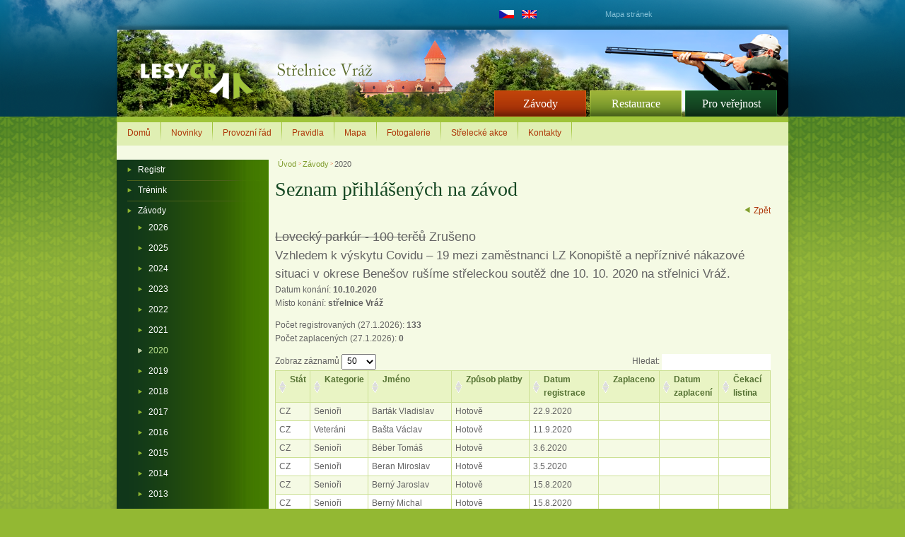

--- FILE ---
content_type: text/html
request_url: https://www.parcour.cz/zavody/2020/deznam_prihlasenych?idZ=419
body_size: 6034
content:
<!DOCTYPE html>
<html lang="cs" dir="ltr" xmlns:og="http://ogp.me/ns#" itemscope itemtype="http://schema.org/Product">
<head>
<meta charset="utf-8" />
<meta name="description" content="LZ Konopiště střelnice Vráž" />
<meta name="keywords" content="parcour, parkúr" />
<meta name="author" content="UNIPEX CZ s.r.o." />
<meta name="copyright" content="Copyright (c) 2013, UNIPEX CZ s.r.o." />
<meta property="og:title" content="Seznam přihlášených na závod" />
<meta property="og:type" content="og:article" />
<meta property="og:url" content="https://www.parcour.cz/zavody/2020/deznam_prihlasenych" />
<meta property="og:description" content="LZ Konopiště střelnice Vráž" />
<meta itemprop="name" content="Seznam přihlášených na závod" />
<meta itemprop="description" content="LZ Konopiště střelnice Vráž" />
<link rel="shortcut icon" type="image/x-icon" href="https://www.parcour.cz/favicon.ico?1" />
<link rel="stylesheet" type="text/css" href="https://www.parcour.cz/css/master.css" media="screen,projection,tv" />
<link rel="stylesheet" type="text/css" href="https://www.parcour.cz/css/master-view.css?v=1" media="screen,projection,tv" />
<link rel="stylesheet" type="text/css" href="https://www.parcour.cz/css/main.css?1" media="screen,projection,tv,print" />
<link rel="stylesheet" type="text/css" href="https://www.parcour.cz/css/print.css" media="print" />
<link rel="stylesheet" type="text/css" href="https://www.parcour.cz/js/css/demo_table.1.9.0.css" media="screen,projection,tv" />
<script type="text/javascript" src="https://www.parcour.cz/js/jsweb.js"></script>
<script type="text/javascript" src="https://www.parcour.cz/js/lic.js"></script>
<script type="text/javascript" src="https://www.parcour.cz/js/jquery.dataTables.1.9.0.min.js"></script>
<script type="text/javascript">
var iev = 0;
var jsWeb = 'https://www.parcour.cz/';
</script>
<!--[if IE 6]><script type="text/javascript">iev = 6;</script><![endif]-->
<!--[if IE 7]><script type="text/javascript">iev = 7;</script><![endif]-->
<!--[if IE 8]><script type="text/javascript">iev = 8;</script><![endif]-->
<!--[if IE 9]><script type="text/javascript">iev = 9;</script><![endif]-->
<title>Seznam přihlášených na závod | Parcour</title>
<script type="text/javascript">var _gaq = _gaq || [];
_gaq.push(['_setAccount', 'UA-43976283-3']);
_gaq.push(['_setDomainName', 'parcour.cz']);
_gaq.push(['_setAllowAnchor', true]);
_gaq.push(['_trackPageview']);
(function() {
var ga = document.createElement('script'); ga.type = 'text/javascript'; ga.async = true;
ga.src = ('https:' == document.location.protocol ? 'https://ssl' : 'http://www') + '.google-analytics.com/ga.js';
var s = document.getElementsByTagName('script')[0]; s.parentNode.insertBefore(ga, s);
})();
</script>
</head><!--[if IE 6]><body id="ie6" class="ie"><![endif]-->
<!--[if IE 7]><body id="ie7" class="ie"><![endif]-->
<!--[if IE 8]><body id="ie8" class="ie"><![endif]-->
<!--[if IE 9]><body id="ie9"><![endif]-->
<!--[if !IE]>--><body id="non-ie"><!--<![endif]-->
<div class="gPage" id="wBd"><div class="gLayout">
	<div class="gLayoutContent">
		<ul class="gLang"><li class="gLang_czech"><a href="https://www.parcour.cz/"></a></li>
<li class="gLang_english"> <a href="https://www.parcour.cz/en"></a></li></ul><div class="gHeader"><p class="gLogo"><a href="https://www.parcour.cz/"><img src="https://www.parcour.cz/images/g1/logo.png" alt="Uniport2" title="Úvodní strana" width="165" height="62" /></a></p></div>

		<div class="gContent">
			<div class="gContentIn">
				<div class="gBreadcrumb"><span><span class="ms-sitemapdirectional"><a href="https://www.parcour.cz/"> Úvod </a></span><span><small> &gt; </small></span><span><a href="https://www.parcour.cz/zavody">Závody</a></span><span><small> &gt; </small></span><span class="breadcrumbCurrent">2020</span></span></div>
				<div class="boxGroup boxGroupMain">
					<div class="box ms-WPBody">					
						<h1>Seznam přihlášených na závod</h1><p class="back"><a href="https://www.parcour.cz/zavody/2020/">Zpět</a></p><div class="raceName"><strike>Lovecký parkúr - 100 terčů</strike> Zrušeno</div><div class="raceNameSmall">Vzhledem k výskytu Covidu – 19 mezi zaměstnanci LZ Konopiště a nepříznivé nákazové situaci v okrese Benešov rušíme střeleckou soutěž dne 10. 10. 2020 na střelnici Vráž.</div><div class="raceInfo">Datum konání: <span>10.10.2020</span></div><div class="raceInfo">Místo konání: <span>střelnice Vráž</span></div><br/><div class="raceInfo">Počet registrovaných (27.1.2026): <span>133</span></div><div class="raceInfo">Počet zaplacených (27.1.2026): <span>0</span></div><br/><table class="Sez dtSort"><thead><tr><th>Stát</th><th>Kategorie</th><th>Jméno</th><th>Způsob platby</th><th>Datum registrace</th><th>Zaplaceno</th><th>Datum zaplacení</th><th>Čekací listina</th></tr></thead><tbody><tr><td>CZ</td><td>Senioři</td><td>Barták&nbsp;Vladislav</td><td>Hotově</td><td><!--20200922-->22.9.2020</td><td></td><td><!--00--></td><td>&nbsp;</td></tr><tr><td>CZ</td><td>Veteráni</td><td>Bašta&nbsp;Václav</td><td>Hotově</td><td><!--20200911-->11.9.2020</td><td></td><td><!--00--></td><td>&nbsp;</td></tr><tr><td>CZ</td><td>Senioři</td><td>Béber&nbsp;Tomáš</td><td>Hotově</td><td><!--20200603-->3.6.2020</td><td></td><td><!--00--></td><td>&nbsp;</td></tr><tr><td>CZ</td><td>Senioři</td><td>Beran&nbsp;Miroslav</td><td>Hotově</td><td><!--20200503-->3.5.2020</td><td></td><td><!--00--></td><td>&nbsp;</td></tr><tr><td>CZ</td><td>Senioři</td><td>Berný&nbsp;Jaroslav</td><td>Hotově</td><td><!--20200815-->15.8.2020</td><td></td><td><!--00--></td><td>&nbsp;</td></tr><tr><td>CZ</td><td>Senioři</td><td>Berný&nbsp;Michal</td><td>Hotově</td><td><!--20200815-->15.8.2020</td><td></td><td><!--00--></td><td>&nbsp;</td></tr><tr><td>CZ</td><td>Super Veteráni</td><td>Brouček&nbsp;Ladislav</td><td>Hotově</td><td><!--20200626-->26.6.2020</td><td></td><td><!--00--></td><td>&nbsp;</td></tr><tr><td>CZ</td><td>Senioři</td><td>Cába&nbsp;Zdeněk</td><td>Hotově</td><td><!--20200623-->23.6.2020</td><td></td><td><!--00--></td><td>&nbsp;</td></tr><tr><td>CZ</td><td>Veteráni</td><td>Činčera&nbsp;Přemysl</td><td>Hotově</td><td><!--20200623-->23.6.2020</td><td></td><td><!--00--></td><td>&nbsp;</td></tr><tr><td>CZ</td><td>Senioři</td><td>Divišek&nbsp;Tomáš</td><td>Hotově</td><td><!--20200930-->30.9.2020</td><td></td><td><!--00--></td><td>&nbsp;</td></tr><tr><td>CZ</td><td>Senioři</td><td>Dočkal&nbsp;Jiří</td><td>Převodem&nbsp;na&nbsp;účet</td><td><!--20200823-->23.8.2020</td><td></td><td><!--00--></td><td>&nbsp;</td></tr><tr><td>CZ</td><td>Veteráni</td><td>Drábek&nbsp;Libor</td><td>Hotově</td><td><!--20200815-->15.8.2020</td><td></td><td><!--00--></td><td>&nbsp;</td></tr><tr><td>CZ</td><td>Senioři</td><td>Driml&nbsp;Michal</td><td>Hotově</td><td><!--20200813-->13.8.2020</td><td></td><td><!--00--></td><td>&nbsp;</td></tr><tr><td>CZ</td><td>Senioři</td><td>Fejkl&nbsp;Pavel</td><td>Hotově</td><td><!--20200826-->26.8.2020</td><td></td><td><!--00--></td><td>&nbsp;</td></tr><tr><td>CZ</td><td>Senioři</td><td>Fidler&nbsp;René</td><td>Hotově</td><td><!--20201001-->1.10.2020</td><td></td><td><!--00--></td><td>&nbsp;</td></tr><tr><td>CZ</td><td>Dámy</td><td>Fidlerová&nbsp;Petra</td><td>Hotově</td><td><!--20200605-->5.6.2020</td><td></td><td><!--00--></td><td>&nbsp;</td></tr><tr><td>CZ</td><td>Senioři</td><td>Filippi&nbsp;Marcel</td><td>Hotově</td><td><!--20200723-->23.7.2020</td><td></td><td><!--00--></td><td>&nbsp;</td></tr><tr><td>CZ</td><td>Senioři</td><td>Finsterle&nbsp;Vladimir</td><td>Hotově</td><td><!--20200905-->5.9.2020</td><td></td><td><!--00--></td><td>&nbsp;</td></tr><tr><td>CZ</td><td>Senioři</td><td>Füleky&nbsp;Viktor</td><td>Hotově</td><td><!--20200917-->17.9.2020</td><td></td><td><!--00--></td><td>&nbsp;</td></tr><tr><td>CZ</td><td>Veteráni</td><td>Gregor&nbsp;Aleš</td><td>Hotově</td><td><!--20200813-->13.8.2020</td><td></td><td><!--00--></td><td>&nbsp;</td></tr><tr><td>CZ</td><td>Super Veteráni</td><td>Hauk&nbsp;Pavel</td><td>Hotově</td><td><!--20200911-->11.9.2020</td><td></td><td><!--00--></td><td>&nbsp;</td></tr><tr><td>CZ</td><td>Senioři</td><td>Havel&nbsp;Jiří</td><td>Hotově</td><td><!--20200524-->24.5.2020</td><td></td><td><!--00--></td><td>&nbsp;</td></tr><tr><td>CZ</td><td>Senioři</td><td>Havlík&nbsp;Dušan</td><td>Hotově</td><td><!--20200207-->7.2.2020</td><td></td><td><!--00--></td><td>&nbsp;</td></tr><tr><td>CZ</td><td>Veteráni</td><td>Hedvik&nbsp;Jaromir</td><td>Hotově</td><td><!--20200824-->24.8.2020</td><td></td><td><!--00--></td><td>&nbsp;</td></tr><tr><td>D</td><td>Senioři</td><td>Heinze&nbsp;Tobias</td><td>Hotově</td><td><!--20200913-->13.9.2020</td><td></td><td><!--00--></td><td>&nbsp;</td></tr><tr><td>CZ</td><td>Junioři</td><td>Herel&nbsp;Hubert</td><td>Hotově</td><td><!--20200914-->14.9.2020</td><td></td><td><!--00--></td><td>&nbsp;</td></tr><tr><td>CZ</td><td>Senioři</td><td>Herel&nbsp;Tomáš</td><td>Hotově</td><td><!--20200914-->14.9.2020</td><td></td><td><!--00--></td><td>&nbsp;</td></tr><tr><td>CZ</td><td>Veteráni</td><td>Hildprandt&nbsp;Jan</td><td>Hotově</td><td><!--20200913-->13.9.2020</td><td></td><td><!--00--></td><td>&nbsp;</td></tr><tr><td>CZ</td><td>Senioři</td><td>Hilšer&nbsp;Ivo</td><td>Hotově</td><td><!--20200617-->17.6.2020</td><td></td><td><!--00--></td><td>&nbsp;</td></tr><tr><td>CZ</td><td>Junioři</td><td>Hollmann&nbsp;Pavel</td><td>Hotově</td><td><!--20200706-->6.7.2020</td><td></td><td><!--00--></td><td>&nbsp;</td></tr><tr><td>CZ</td><td>Senioři</td><td>Hollmann&nbsp;Petr</td><td>Hotově</td><td><!--20200706-->6.7.2020</td><td></td><td><!--00--></td><td>&nbsp;</td></tr><tr><td>CZ</td><td>Senioři</td><td>Hondl&nbsp;František</td><td>Hotově</td><td><!--20200220-->20.2.2020</td><td></td><td><!--00--></td><td>&nbsp;</td></tr><tr><td>CZ</td><td>Senioři</td><td>Honz&nbsp;Petr</td><td>Hotově</td><td><!--20200909-->9.9.2020</td><td></td><td><!--00--></td><td>&nbsp;</td></tr><tr><td>CZ</td><td>Dámy</td><td>Honzová&nbsp;Tereza</td><td>Hotově</td><td><!--20200607-->7.6.2020</td><td></td><td><!--00--></td><td>&nbsp;</td></tr><tr><td>CZ</td><td>Super Veteráni</td><td>Hrouda&nbsp;Jaroslav</td><td>Převodem&nbsp;na&nbsp;účet</td><td><!--20200121-->21.1.2020</td><td></td><td><!--00--></td><td>&nbsp;</td></tr><tr><td>CZ</td><td>Senioři</td><td>Hřebec&nbsp;Jan</td><td>Hotově</td><td><!--20200624-->24.6.2020</td><td></td><td><!--00--></td><td>&nbsp;</td></tr><tr><td>CZ</td><td>Junioři</td><td>hubeny&nbsp;jakub</td><td>Hotově</td><td><!--20200920-->20.9.2020</td><td></td><td><!--00--></td><td>&nbsp;</td></tr><tr><td>CZ</td><td>Dámy</td><td>Chrpová, Ph.D.&nbsp;Veronika</td><td>Hotově</td><td><!--20200813-->13.8.2020</td><td></td><td><!--00--></td><td>&nbsp;</td></tr><tr><td>CZ</td><td>Senioři</td><td>Jeleň&nbsp;Ivan</td><td>Hotově</td><td><!--20200522-->22.5.2020</td><td></td><td><!--00--></td><td>&nbsp;</td></tr><tr><td>CZ</td><td>Senioři</td><td>Jileček&nbsp;Pavel</td><td>Hotově</td><td><!--20200919-->19.9.2020</td><td></td><td><!--00--></td><td>&nbsp;</td></tr><tr><td>CZ</td><td>Junioři</td><td>Jindřišek&nbsp;Jan</td><td>Hotově</td><td><!--20200902-->2.9.2020</td><td></td><td><!--00--></td><td>&nbsp;</td></tr><tr><td>CZ</td><td>Senioři</td><td>Kalík&nbsp;Miroslav</td><td>Hotově</td><td><!--20200706-->6.7.2020</td><td></td><td><!--00--></td><td>&nbsp;</td></tr><tr><td>CZ</td><td>Senioři</td><td>Kašpar&nbsp;Jiří</td><td>Hotově</td><td><!--20200618-->18.6.2020</td><td></td><td><!--00--></td><td>&nbsp;</td></tr><tr><td>CZ</td><td>Senioři</td><td>Kocourek&nbsp;Ladislav</td><td>Hotově</td><td><!--20200422-->22.4.2020</td><td></td><td><!--00--></td><td>&nbsp;</td></tr><tr><td>CZ</td><td>Senioři</td><td>Kodeš&nbsp;Ondřej</td><td>Hotově</td><td><!--20200917-->17.9.2020</td><td></td><td><!--00--></td><td>&nbsp;</td></tr><tr><td>CZ</td><td>Veteráni</td><td>Kodeš&nbsp;Václav</td><td>Hotově</td><td><!--20200917-->17.9.2020</td><td></td><td><!--00--></td><td>&nbsp;</td></tr><tr><td>CZ</td><td>Senioři</td><td>Kölbel&nbsp;František</td><td>Hotově</td><td><!--20200812-->12.8.2020</td><td></td><td><!--00--></td><td>&nbsp;</td></tr><tr><td>CZ</td><td>Senioři</td><td>Komárek&nbsp;Josef</td><td>Hotově</td><td><!--20200924-->24.9.2020</td><td></td><td><!--00--></td><td>&nbsp;</td></tr><tr><td>CZ</td><td>Senioři</td><td>Kožený&nbsp;Jan</td><td>Hotově</td><td><!--20200926-->26.9.2020</td><td></td><td><!--00--></td><td>&nbsp;</td></tr><tr><td>CZ</td><td>Senioři</td><td>Kožený ml.&nbsp;Jan</td><td>Hotově</td><td><!--20200925-->25.9.2020</td><td></td><td><!--00--></td><td>&nbsp;</td></tr><tr><td>CZ</td><td>Veteráni</td><td>Král&nbsp;Jaroslav</td><td>Hotově</td><td><!--20200911-->11.9.2020</td><td></td><td><!--00--></td><td>&nbsp;</td></tr><tr><td>CZ</td><td>Senioři</td><td>Kurc&nbsp;Miroslav</td><td>Převodem&nbsp;na&nbsp;účet</td><td><!--20200706-->6.7.2020</td><td></td><td><!--00--></td><td>&nbsp;</td></tr><tr><td>CZ</td><td>Senioři</td><td>Kureš&nbsp;Jan</td><td>Hotově</td><td><!--20200206-->6.2.2020</td><td></td><td><!--00--></td><td>&nbsp;</td></tr><tr><td>CZ</td><td>Senioři</td><td>Kykal&nbsp;Ondřej</td><td>Hotově</td><td><!--20200804-->4.8.2020</td><td></td><td><!--00--></td><td>&nbsp;</td></tr><tr><td>CZ</td><td>Senioři</td><td>Laga&nbsp;Zbyněk</td><td>Hotově</td><td><!--20200831-->31.8.2020</td><td></td><td><!--00--></td><td>&nbsp;</td></tr><tr><td>CZ</td><td>Veteráni</td><td>Leihs&nbsp;Gustav</td><td>Hotově</td><td><!--20200127-->27.1.2020</td><td></td><td><!--00--></td><td>&nbsp;</td></tr><tr><td>CZ</td><td>Senioři</td><td>Lísa&nbsp;Miroslav</td><td>Hotově</td><td><!--20200615-->15.6.2020</td><td></td><td><!--00--></td><td>&nbsp;</td></tr><tr><td>CZ</td><td>Senioři</td><td>Liska&nbsp;Lukas</td><td>Hotově</td><td><!--20200228-->28.2.2020</td><td></td><td><!--00--></td><td>&nbsp;</td></tr><tr><td>CZ</td><td>Senioři</td><td>Lokvenc&nbsp;Jiří</td><td>Hotově</td><td><!--20200826-->26.8.2020</td><td></td><td><!--00--></td><td>&nbsp;</td></tr><tr><td>CZ</td><td>Senioři</td><td>Lopour&nbsp;Robert</td><td>Hotově</td><td><!--20200826-->26.8.2020</td><td></td><td><!--00--></td><td>&nbsp;</td></tr><tr><td>CZ</td><td>Senioři</td><td>Mácha&nbsp;Karel</td><td>Hotově</td><td><!--20200714-->14.7.2020</td><td></td><td><!--00--></td><td>&nbsp;</td></tr><tr><td>CZ</td><td>Senioři</td><td>Machan&nbsp;Marek</td><td>Převodem&nbsp;na&nbsp;účet</td><td><!--20200929-->29.9.2020</td><td></td><td><!--00--></td><td>&nbsp;</td></tr><tr><td>CZ</td><td>Senioři</td><td>Majer&nbsp;Tomáš</td><td>Hotově</td><td><!--20200911-->11.9.2020</td><td></td><td><!--00--></td><td>&nbsp;</td></tr><tr><td>CZ</td><td>Dámy</td><td>Maňáková&nbsp;Martina</td><td>Hotově</td><td><!--20200922-->22.9.2020</td><td></td><td><!--00--></td><td>&nbsp;</td></tr><tr><td>CZ</td><td>Veteráni</td><td>Matoušek&nbsp;Václav</td><td>Hotově</td><td><!--20200122-->22.1.2020</td><td></td><td><!--00--></td><td>&nbsp;</td></tr><tr><td>CZ</td><td>Senioři</td><td>Medek&nbsp;Jiří</td><td>Hotově</td><td><!--20200813-->13.8.2020</td><td></td><td><!--00--></td><td>&nbsp;</td></tr><tr><td>CZ</td><td>Senioři</td><td>Michálek&nbsp;Lubomír</td><td>Hotově</td><td><!--20200611-->11.6.2020</td><td></td><td><!--00--></td><td>&nbsp;</td></tr><tr><td>CZ</td><td>Senioři</td><td>Mikas&nbsp;Roman</td><td>Hotově</td><td><!--20200805-->5.8.2020</td><td></td><td><!--00--></td><td>&nbsp;</td></tr><tr><td>SK</td><td>Senioři</td><td>Mikulka&nbsp;Peter</td><td>Hotově</td><td><!--20200915-->15.9.2020</td><td></td><td><!--00--></td><td>&nbsp;</td></tr><tr><td>CZ</td><td>Senioři</td><td>Mikyta&nbsp;Michal</td><td>Hotově</td><td><!--20200917-->17.9.2020</td><td></td><td><!--00--></td><td>&nbsp;</td></tr><tr><td>CZ</td><td>Senioři</td><td>Minich&nbsp;Tomáš</td><td>Hotově</td><td><!--20200529-->29.5.2020</td><td></td><td><!--00--></td><td>&nbsp;</td></tr><tr><td>CZ</td><td>Super Veteráni</td><td>Mitáš&nbsp;Jaroslav</td><td>Hotově</td><td><!--20200221-->21.2.2020</td><td></td><td><!--00--></td><td>&nbsp;</td></tr><tr><td>CZ</td><td>Senioři</td><td>Mocek&nbsp;Martin</td><td>Hotově</td><td><!--20200930-->30.9.2020</td><td></td><td><!--00--></td><td>&nbsp;</td></tr><tr><td>CZ</td><td>Senioři</td><td>Mocek&nbsp;Michal</td><td>Hotově</td><td><!--20200209-->9.2.2020</td><td></td><td><!--00--></td><td>&nbsp;</td></tr><tr><td>CZ</td><td>Senioři</td><td>Mrázek&nbsp;Lubomír</td><td>Hotově</td><td><!--20200928-->28.9.2020</td><td></td><td><!--00--></td><td>&nbsp;</td></tr><tr><td>CZ</td><td>Senioři</td><td>Musil&nbsp;Zdeněk</td><td>Hotově</td><td><!--20200831-->31.8.2020</td><td></td><td><!--00--></td><td>&nbsp;</td></tr><tr><td>CZ</td><td>Senioři</td><td>Navara&nbsp;Jaroslav</td><td>Hotově</td><td><!--20200503-->3.5.2020</td><td></td><td><!--00--></td><td>&nbsp;</td></tr><tr><td>CZ</td><td>Super Veteráni</td><td>Navrátil&nbsp;Bedřich</td><td>Hotově</td><td><!--20200621-->21.6.2020</td><td></td><td><!--00--></td><td>&nbsp;</td></tr><tr><td>CZ</td><td>Senioři</td><td>Nečas&nbsp;Václav</td><td>Hotově</td><td><!--20200513-->13.5.2020</td><td></td><td><!--00--></td><td>&nbsp;</td></tr><tr><td>CZ</td><td>Super Veteráni</td><td>Neuvirt&nbsp;Václav</td><td>Hotově</td><td><!--20200918-->18.9.2020</td><td></td><td><!--00--></td><td>&nbsp;</td></tr><tr><td>CZ</td><td>Senioři</td><td>Novák&nbsp;Jakub</td><td>Hotově</td><td><!--20200511-->11.5.2020</td><td></td><td><!--00--></td><td>&nbsp;</td></tr><tr><td>CZ</td><td>Senioři</td><td>Novák&nbsp;Libor</td><td>Hotově</td><td><!--20200818-->18.8.2020</td><td></td><td><!--00--></td><td>&nbsp;</td></tr><tr><td>CZ</td><td>Senioři</td><td>Pacal&nbsp;Antonín</td><td>Hotově</td><td><!--20200224-->24.2.2020</td><td></td><td><!--00--></td><td>&nbsp;</td></tr><tr><td>CZ</td><td>Veteráni</td><td>Paur&nbsp;Milan</td><td>Hotově</td><td><!--20200729-->29.7.2020</td><td></td><td><!--00--></td><td>&nbsp;</td></tr><tr><td>CZ</td><td>Junioři</td><td>Pecháček&nbsp;Tomáš</td><td>Hotově</td><td><!--20200813-->13.8.2020</td><td></td><td><!--00--></td><td>&nbsp;</td></tr><tr><td>CZ</td><td>Senioři</td><td>Perfoll&nbsp;Aleš</td><td>Hotově</td><td><!--20200917-->17.9.2020</td><td></td><td><!--00--></td><td>&nbsp;</td></tr><tr><td>CZ</td><td>Senioři</td><td>Petrášek&nbsp;Tomáš</td><td>Hotově</td><td><!--20200520-->20.5.2020</td><td></td><td><!--00--></td><td>&nbsp;</td></tr><tr><td>CZ</td><td>Senioři</td><td>Pichl&nbsp;Pavel</td><td>Hotově</td><td><!--20200711-->11.7.2020</td><td></td><td><!--00--></td><td>&nbsp;</td></tr><tr><td>CZ</td><td>Senioři</td><td>Polák&nbsp;Radovan</td><td>Hotově</td><td><!--20200727-->27.7.2020</td><td></td><td><!--00--></td><td>&nbsp;</td></tr><tr><td>CZ</td><td>Senioři</td><td>Popelka&nbsp;Stanislav</td><td>Hotově</td><td><!--20200730-->30.7.2020</td><td></td><td><!--00--></td><td>&nbsp;</td></tr><tr><td>CZ</td><td>Senioři</td><td>Potůček&nbsp;Jaroslav</td><td>Hotově</td><td><!--20200209-->9.2.2020</td><td></td><td><!--00--></td><td>&nbsp;</td></tr><tr><td>CZ</td><td>Super Veteráni</td><td>Prazak&nbsp;Frantisek</td><td>Hotově</td><td><!--20200825-->25.8.2020</td><td></td><td><!--00--></td><td>&nbsp;</td></tr><tr><td>CZ</td><td>Senioři</td><td>Prazak&nbsp;Petr</td><td>Hotově</td><td><!--20200825-->25.8.2020</td><td></td><td><!--00--></td><td>&nbsp;</td></tr><tr><td>CZ</td><td>Senioři</td><td>Procházka&nbsp;Jakub</td><td>Hotově</td><td><!--20200205-->5.2.2020</td><td></td><td><!--00--></td><td>&nbsp;</td></tr><tr><td>CZ</td><td>Senioři</td><td>Prokeš&nbsp;Vladimír</td><td>Hotově</td><td><!--20200225-->25.2.2020</td><td></td><td><!--00--></td><td>&nbsp;</td></tr><tr><td>CZ</td><td>Senioři</td><td>Prokop&nbsp;Jiří</td><td>Hotově</td><td><!--20200405-->5.4.2020</td><td></td><td><!--00--></td><td>&nbsp;</td></tr><tr><td>CZ</td><td>Veteráni</td><td>Prušek&nbsp;Miroslav</td><td>Hotově</td><td><!--20200914-->14.9.2020</td><td></td><td><!--00--></td><td>&nbsp;</td></tr><tr><td>CZ</td><td>Senioři</td><td>Rataj&nbsp;Václav</td><td>Hotově</td><td><!--20200125-->25.1.2020</td><td></td><td><!--00--></td><td>&nbsp;</td></tr><tr><td>CZ</td><td>Veteráni</td><td>Rusek&nbsp;Aleš</td><td>Hotově</td><td><!--20201001-->1.10.2020</td><td></td><td><!--00--></td><td>&nbsp;</td></tr><tr><td>CZ</td><td>Veteráni</td><td>Smutný&nbsp;Jaroslav</td><td>Hotově</td><td><!--20200123-->23.1.2020</td><td></td><td><!--00--></td><td>&nbsp;</td></tr><tr><td>CZ</td><td>Senioři</td><td>Sobotka&nbsp;Libor</td><td>Hotově</td><td><!--20200909-->9.9.2020</td><td></td><td><!--00--></td><td>&nbsp;</td></tr><tr><td>CZ</td><td>Senioři</td><td>Sokola&nbsp;Bronislav</td><td>Hotově</td><td><!--20200519-->19.5.2020</td><td></td><td><!--00--></td><td>&nbsp;</td></tr><tr><td>CZ</td><td>Senioři</td><td>Spanilý&nbsp;Ivo</td><td>Hotově</td><td><!--20200827-->27.8.2020</td><td></td><td><!--00--></td><td>&nbsp;</td></tr><tr><td>CZ</td><td>Senioři</td><td>Staněk&nbsp;t</td><td>Hotově</td><td><!--20200311-->11.3.2020</td><td></td><td><!--00--></td><td>&nbsp;</td></tr><tr><td>CZ</td><td>Senioři</td><td>Stanislav&nbsp;Tomáš</td><td>Hotově</td><td><!--20200921-->21.9.2020</td><td></td><td><!--00--></td><td>&nbsp;</td></tr><tr><td>CZ</td><td>Senioři</td><td>Suda&nbsp;Ladislav</td><td>Hotově</td><td><!--20200814-->14.8.2020</td><td></td><td><!--00--></td><td>&nbsp;</td></tr><tr><td>CZ</td><td>Senioři</td><td>Suchan&nbsp;Jindřich</td><td>Hotově</td><td><!--20200917-->17.9.2020</td><td></td><td><!--00--></td><td>&nbsp;</td></tr><tr><td>CZ</td><td>Senioři</td><td>Suchý&nbsp;Pavel</td><td>Hotově</td><td><!--20200917-->17.9.2020</td><td></td><td><!--00--></td><td>&nbsp;</td></tr><tr><td>CZ</td><td>Senioři</td><td>Šimon&nbsp;Jaroslav</td><td>Hotově</td><td><!--20200511-->11.5.2020</td><td></td><td><!--00--></td><td>&nbsp;</td></tr><tr><td>CZ</td><td>Senioři</td><td>Špaček&nbsp;Pavel</td><td>Hotově</td><td><!--20200910-->10.9.2020</td><td></td><td><!--00--></td><td>&nbsp;</td></tr><tr><td>CZ</td><td>Super Veteráni</td><td>Šrom&nbsp;Josef</td><td>Hotově</td><td><!--20200919-->19.9.2020</td><td></td><td><!--00--></td><td>&nbsp;</td></tr><tr><td>CZ</td><td>Senioři</td><td>Šrom&nbsp;Petr</td><td>Hotově</td><td><!--20200914-->14.9.2020</td><td></td><td><!--00--></td><td>&nbsp;</td></tr><tr><td>CZ</td><td>Senioři</td><td>Štengl&nbsp;Jiří</td><td>Hotově</td><td><!--20200819-->19.8.2020</td><td></td><td><!--00--></td><td>&nbsp;</td></tr><tr><td>CZ</td><td>Dámy</td><td>Štenglová&nbsp;Michaela</td><td>Hotově</td><td><!--20200729-->29.7.2020</td><td></td><td><!--00--></td><td>&nbsp;</td></tr><tr><td>CZ</td><td>Senioři</td><td>Štícha&nbsp;Lubomír</td><td>Hotově</td><td><!--20200907-->7.9.2020</td><td></td><td><!--00--></td><td>&nbsp;</td></tr><tr><td>CZ</td><td>Super Veteráni</td><td>Šuk&nbsp;Jaroslav</td><td>Hotově</td><td><!--20200921-->21.9.2020</td><td></td><td><!--00--></td><td>&nbsp;</td></tr><tr><td>CZ</td><td>Senioři</td><td>Šustek&nbsp;Matěj</td><td>Hotově</td><td><!--20200608-->8.6.2020</td><td></td><td><!--00--></td><td>&nbsp;</td></tr><tr><td>CZ</td><td>Senioři</td><td>Tureček&nbsp;Jiří</td><td>Hotově</td><td><!--20200925-->25.9.2020</td><td></td><td><!--00--></td><td>&nbsp;</td></tr><tr><td>CZ</td><td>Veteráni</td><td>Tureček&nbsp;Václav</td><td>Hotově</td><td><!--20200630-->30.6.2020</td><td></td><td><!--00--></td><td>&nbsp;</td></tr><tr><td>CZ</td><td>Veteráni</td><td>Uher&nbsp;Jaromír</td><td>Hotově</td><td><!--20200522-->22.5.2020</td><td></td><td><!--00--></td><td>&nbsp;</td></tr><tr><td>CZ</td><td>Senioři</td><td>Urban&nbsp;Martin</td><td>Hotově</td><td><!--20200305-->5.3.2020</td><td></td><td><!--00--></td><td>&nbsp;</td></tr><tr><td>CZ</td><td>Veteráni</td><td>vanac&nbsp;vaclav</td><td>Hotově</td><td><!--20200822-->22.8.2020</td><td></td><td><!--00--></td><td>&nbsp;</td></tr><tr><td>CZ</td><td>Veteráni</td><td>Vaňáč&nbsp;Václav</td><td>Hotově</td><td><!--20200301-->1.3.2020</td><td></td><td><!--00--></td><td>&nbsp;</td></tr><tr><td>CZ</td><td>Senioři</td><td>Vaněk&nbsp;Matěj</td><td>Hotově</td><td><!--20200729-->29.7.2020</td><td></td><td><!--00--></td><td>&nbsp;</td></tr><tr><td>CZ</td><td>Veteráni</td><td>Veis&nbsp;Jiří</td><td>Hotově</td><td><!--20200911-->11.9.2020</td><td></td><td><!--00--></td><td>&nbsp;</td></tr><tr><td>CZ</td><td>Senioři</td><td>Vejr&nbsp;Zbyněk</td><td>Hotově</td><td><!--20200910-->10.9.2020</td><td></td><td><!--00--></td><td>&nbsp;</td></tr><tr><td>CZ</td><td>Veteráni</td><td>Vondra&nbsp;Zdeněk</td><td>Hotově</td><td><!--20200712-->12.7.2020</td><td></td><td><!--00--></td><td>&nbsp;</td></tr><tr><td>CZ</td><td>Senioři</td><td>Všetula&nbsp;Miroslav</td><td>Hotově</td><td><!--20200121-->21.1.2020</td><td></td><td><!--00--></td><td>&nbsp;</td></tr><tr><td>CZ</td><td>Veteráni</td><td>Weiss&nbsp;Josef</td><td>Hotově</td><td><!--20200928-->28.9.2020</td><td></td><td><!--00--></td><td>&nbsp;</td></tr><tr><td>A</td><td>Senioři</td><td>Wiesinger&nbsp;Hannes</td><td>Hotově</td><td><!--20200816-->16.8.2020</td><td></td><td><!--00--></td><td>&nbsp;</td></tr><tr><td>CZ</td><td>Veteráni</td><td>Zázvorka&nbsp;Pavel</td><td>Hotově</td><td><!--20200220-->20.2.2020</td><td></td><td><!--00--></td><td>&nbsp;</td></tr><tr><td>CZ</td><td>Senioři</td><td>Zbornik&nbsp;Karel</td><td>Hotově</td><td><!--20200925-->25.9.2020</td><td></td><td><!--00--></td><td>&nbsp;</td></tr><tr><td>CZ</td><td>Senioři</td><td>Zbořil&nbsp;Rudolf</td><td>Hotově</td><td><!--20200601-->1.6.2020</td><td></td><td><!--00--></td><td>&nbsp;</td></tr></tbody></table><input type="hidden" name="p" id="p" value="4" /><input type="hidden" name="p2" id="p2" value="6" />
					</div>
				</div>
				<div class="boxGroup boxGroupSidebar">
					<div class="box"><ul class="subMenu"><li><span id="s4" class="mb"></span><a href="https://www.parcour.cz/registr"><span>Registr</span></a><ul id="us4"><li><span></span><a href="https://www.parcour.cz/registr/novy-strelec"><span>Nový střelec</span></a></li><li><span></span><a href="https://www.parcour.cz/registr/zmena-udaju-o-strelci"><span>Změna údajů o střelci</span></a></li></ul></li><li><span></span><a href="https://www.parcour.cz/trenink"><span>Trénink</span></a></li><li><span id="s5" class="actH mb"></span><a href="https://www.parcour.cz/zavody"><span>Závody</span></a><ul id="us5"><li><span></span><a href="https://www.parcour.cz/zavody/2026"><span>2026</span></a></li><li><span></span><a href="https://www.parcour.cz/zavody/2025"><span>2025</span></a></li><li><span></span><a href="https://www.parcour.cz/zavody/2024"><span>2024</span></a></li><li><span></span><a href="https://www.parcour.cz/zavody/2023"><span>2023</span></a></li><li><span></span><a href="https://www.parcour.cz/zavody/2022"><span>2022</span></a></li><li><span></span><a href="https://www.parcour.cz/zavody/2021"><span>2021</span></a></li><li><span class="actH"></span><a href="https://www.parcour.cz/zavody/2020" class="act"><span>2020</span></a></li><li><span></span><a href="https://www.parcour.cz/zavody/2019"><span>2019</span></a></li><li><span></span><a href="https://www.parcour.cz/zavody/2018"><span>2018</span></a></li><li><span></span><a href="https://www.parcour.cz/zavody/2017"><span>2017</span></a></li><li><span></span><a href="https://www.parcour.cz/zavody/2016"><span>2016</span></a></li><li><span></span><a href="https://www.parcour.cz/zavody/2015"><span>2015</span></a></li><li><span></span><a href="https://www.parcour.cz/zavody/2014"><span>2014</span></a></li><li><span></span><a href="https://www.parcour.cz/zavody/2013"><span>2013</span></a></li><li><span></span><a href="https://www.parcour.cz/zavody/2012"><span>2012</span></a></li><li><span></span><a href="https://www.parcour.cz/zavody/2011"><span>2011</span></a></li><li><span></span><a href="https://www.parcour.cz/zavody/2010"><span>2010</span></a></li><li><span></span><a href="https://www.parcour.cz/zavody/2009"><span>2009</span></a></li><li><span></span><a href="https://www.parcour.cz/zavody/2008"><span>2008</span></a></li><li><span></span><a href="https://www.parcour.cz/zavody/2007"><span>2007</span></a></li><li><span></span><a href="https://www.parcour.cz/zavody/2006"><span>2006</span></a></li><li><span></span><a href="https://www.parcour.cz/zavody/2005"><span>2005</span></a></li><li><span></span><a href="https://www.parcour.cz/zavody/2004"><span>2004</span></a></li><li><span></span><a href="https://www.parcour.cz/zavody/2003"><span>2003</span></a></li><li><span></span><a href="https://www.parcour.cz/zavody/2002"><span>2002</span></a></li><li><span></span><a href="https://www.parcour.cz/zavody/2001"><span>2001</span></a></li><li><span></span><a href="https://www.parcour.cz/zavody/2000"><span>2000</span></a></li></ul></li><li><span></span><a href="https://www.parcour.cz/vyhledani-vysledku-strelce"><span>Vyhledání výsledků střelce</span></a></li><li><span></span><a href="https://www.parcour.cz/cesky-pohar"><span>Český pohár</span></a></li><li><span></span><a href="https://www.parcour.cz/zarazeni"><span>Zařazení</span></a></li><li><span></span><a href="https://www.parcour.cz/private"><span>Private</span></a></li></ul></div>
					<div class="box boxBullets"></div>
				</div>
			</div>
		</div>
		<ul class="gMenu"><li><a href="https://www.parcour.cz"><span>Domů</span></a></li><li><a href="https://www.parcour.cz/novinky"><span>Novinky</span></a></li><li><a href="https://www.parcour.cz/provozni-rad"><span>Provozní řád</span></a></li><li><a href="https://www.parcour.cz/pravidla"><span>Pravidla</span></a></li><li><a href="https://www.parcour.cz/mapa"><span>Mapa</span></a></li><li><a href="https://www.parcour.cz/fotogalerie"><span>Fotogalerie</span></a></li><li><a href="https://www.parcour.cz/strelecke-akce"><span>Střelecké akce</span></a></li><li><a href="https://www.parcour.cz/kontakty"><span>Kontakty</span></a></li></ul>
		<ul class="gSecondMenu"><li class="gSecondMenu_1"><a href="https://www.parcour.cz/zavody" class="act d"><span>Závody</span></a></li><li class="gSecondMenu_2"><a href="https://www.parcour.cz/restaurace" class="act d"><span>Restaurace</span></a></li><li class="gSecondMenu_3"><a href="https://www.parcour.cz/pro-verejnost" class="act d"><span>Pro veřejnost</span></a></li></ul>
		<ul class="gQuickLink">
<li><a href="http://www.lesycr.cz">Lesy ČR</a></li>
<li><a href="http://www.kladska.com">Kladská</a></li>
</ul>
		<div class="gFooter"><p class="gFooter_copyright">Copyright &copy; Lesy České Republiky, s. p.<br />Tvorba webu&nbsp;<a style="color: #ffffff;" href="http://www.unipex.cz">UNIPEX CZ s.r.o.</a></p>
<ul class="gFooter_link">
<li><a href="https://www.parcour.cz/stranky/prohlaseni-o-pristupnosti">Přístupnost webu</a></li>
<li><a href="https://www.parcour.cz/stranky/ochrana-osobnich-udaju">Ochrana osobních údajů</a></li>
<li class="gFooter_link_sitemap"><a href="https://www.parcour.cz/stranky/mapa-stranek"> Mapa stránek </a></li>
<li class="gFooter_link_print"><a href="javascript:window.print();">Tisknout stránku</a></li>
<li class="gFooter_link_pefc"><img src="https://www.parcour.cz/images/pefc.png" alt="Pefc" width="31" height="38" /></li>
</ul></div>
	</div>
</div>
</div></body></html>

--- FILE ---
content_type: text/css
request_url: https://www.parcour.cz/css/master.css
body_size: 8557
content:
/* ------- DEFAULT DECLARATON ------- */
html, body, .ms-WPBody div, .ms-WPBody span, .ms-WPBody applet, .ms-WPBody iframe,
h1, h2, h3, h4, h5, h6, p, blockquote, pre,
a, abbr, acronym, address, big, cite, code,
.ms-WPBody del, .ms-WPBody dfn, .ms-WPBody em, .ms-WPBody font, img, .ms-WPBody ins, .ms-WPBody kbd, .ms-WPBody q, .ms-WPBody s, .ms-WPBody samp,
.ms-WPBody small, .ms-WPBody strike, .ms-WPBody strong, .ms-WPBody sub, .ms-WPBody sup, .ms-WPBody tt, .ms-WPBody var,
.ms-WPBody dl, .ms-WPBody dt, .ms-WPBody dd, ol, ul, li,
.ms-WPBody fieldset, .ms-WPBody form, .ms-WPBody label, .ms-WPBody legend,
.ms-WPBody table, .ms-WPBody caption, .ms-WPBody tbody, .ms-WPBody tfoot, .ms-WPBody thead, .ms-WPBody tr, .ms-WPBody th, .ms-WPBody td
button, input {
	margin: 0;
	padding: 0;
	border: 0;
	outline: 0;
	font-weight: inherit;
	font-style: inherit;
	font-family: inherit;
	vertical-align: baseline;
	line-height: 1.6em;
}
/* remember to define focus styles! */
:focus {
	outline: 0;
}
body {
	line-height: 1;
}
ol, ul {
	list-style: none;
	/* overflow: hidden; */
}
li,
ul li,
ol li {
	list-style: none;
	list-style-type: none;
	list-style-image: none;
}

/* tables still need 'cellspacing="0"' in the markup */
table {
	border-collapse: separate;
	border-spacing: 0;
}

caption, th, td {
	text-align: left;
	font-weight: normal;
}
blockquote:before, blockquote:after,
q:before, q:after {
	content: "";
}
blockquote, q {
	quotes: "" "";
}
a {
	cursor: pointer;
	cursor: hand;
}

/* TYPOGRAPHY - text properties section, please do not use any of them elsewhere */
body {
	font-size: 62.5%; /*default size cca 10px, 62.5 is onec of magic number */
	font-family: Arial, sans-serif;
}
button, button *, textarea {font-family: Arial, sans-serif;} /* Fix IE bug */
h1, h2, h3, h4,
.gSecondMenu {font-family: Georgia, "Nimbus Roman No9 L", serif;}

.gLayout {font-size: 1.2em;}  /*normal size for text cca 12px */
button, input, select, textarea {
	font-size: 100%;
	padding: 1px 3px 3px 3px;
}
.gMenu {font-size: 100%;} /* cca 13px */
.gSecondMenu {font-size: 133.33%;} /* cca 16px */


/* text-decoration: none/underline */
a,
ul.gMenu li ul li a:hover {
	text-decoration: underline;
}
.gLang a,
ul.gMenu li a,
ul.gSecondMenu li a,
ul.gQuickLink li a,
.gFooter a,
a.selected {text-decoration: none;}

/* font-weight: bold/normal */
strong, b,
table th,
h5,
form legend,
dt {font-weight: bold;}
h1, h2, h3, h4, h6,
ul.gMenu li b,
ul.gSecondMenu li b {font-weight: normal;}

/* text-transform: uppercase/normal */
/* ... */

/* font-style: italic/normal; */
em,
cite {font-style: italic;}


/* ------- COLORS ------- */
html, body {color: #636363;}
a {color: #ae3708;} 
.gMenu a {color: #ae3708;}
.gQuickLink a,
.gFooter a {color: #144722;}

.gLang a {
	color: #81bed5;
}

.gLang a:hover {
	color: white;
}

ul.gMenu b, ul.gMenu li ul li a,
.gFooter {color: #f5fae4;}
ul.gSecondMenu a, ul.gSecondMenu b {color: white;}
cite {color: #809d2e;}

/* hovery */
a:hover {color: #082911;}
ul.gMenu li:hover > a {color: #f5fae4;}
ul.gMenu li ul li a:hover {color: #e9f4c4;}
ul.gSecondMenu li.selected a, ul.gSecondMenu a:hover {color: #e9f4c4;}

.gContent a:visited {color: #862904;} 

/* stavy */
a.selected,
ul.gMenu li.selected > a, ul.gMenu li.selected > b {color: #f5fae4;}

/* ------- OBECNE DEKLARACE ------- */

/* ROZVRZENI STRANKY */
html {
	width: 100%;
	background: #93b833 url("../images/g1/body.png") center top repeat-x;
}
body {
	background: url("../images/g1/top_image.png") center top no-repeat;
	position: relative;
}
.gPage,
.gLayout {
	width: 100%;
}
.gLayoutContent {
	width: 950px;
	margin: 0 auto;
	position: relative;
	padding: 34px 9px 0;
}
.gLang {
	position: absolute;
	top: 12px;
	left: 550px;
	font-size: 0.9em;
}
.gLang li {
	padding-left: 0;
	display: inline; 
}
.gLang li.selected {display: none;}
.gLang li a {
	padding-left: 26px;
    margin-right: 6px;
}
.gLang li.gLang_english a {
	background: transparent url("../images/g1/lang-en.png") left top no-repeat;
}
.gLang li.gLang_germany a {
	background: transparent url("../images/g1/lang-de.png") left top no-repeat;
}
.gLang li.gLang_french a {
	background: transparent url("../images/g1/lang-fr.png") left top no-repeat;
}
.gLang li.gLang_czech a {
	background: transparent url("../images/g1/lang-cz.png") left top no-repeat;
}
.gHeader {
	height: 163px;
	position: relative;
	top: 0px;
	padding: 9px 9px 0;
	margin: 0 -9px 0;
}

.gHeader .gLogo,
.gHeader .gLogo span {
	position: absolute;
	width: 200px;
	height: 80px;
}
.gHeader .gLogo {
	top: 48px;
	left: 40px;
}
.gHeader .gLogo span {
	left: 0;
	top: 0;
	background: transparent url("../images/g1/logo.png") left top no-repeat;
}

.gContent,
.gContentIn {
	overflow: hidden; /* ! */
}
.gContent {
	background: transparent url("../images/g1/shadow-bottom.png") center bottom no-repeat;
	padding: 0 9px 9px;
	margin: 0 -9px 5px;
	width: 950px;
}
.gContentIn {
	background-color: #f5fae4;
	position: relative;
	padding: 20px 0 15px 0;
}

ul.gMenu,
ul.gMenu > li,
ul.gMenu > li > a, ul.gMenu > li > b,
ul.gMenu > li.selected > a > span, ul.gMenu > li:hover > a span,
ul.gMenu > li > b span {background: #e0efb3 url("../images/g1/menu.png") left top no-repeat;}
ul.gMenu {
	position: absolute;
	top: 165px;
	left: 0;
	width: 950px;
	margin: 0 9px;
	background-repeat: repeat-x;
	z-index: 0; /* bylo tu 1010 ale koligovalo mi to s admin menickem */
}
ul.gMenu > li {
	padding: 0;
	position: relative;
	line-height: 41px;
	float: left;
	/* padding-left: 5px; */
	background-position: left -51px;
	background-color: transparent;
	z-index: 10;
}
ul.gMenu > li:hover,
ul.gMenu > li.selected {
	/* background-position: left -123px; */
	background-position: left -102px;
	background-repeat: repeat-x;
	/* padding-left: 6px; */
	z-index: 20;
}
ul.gMenu > li.second {
	float: right;
	position: relative;
	left: -1px;
}
ul.gMenu > li > * {
	display: block;
	height: 41px;
	/* padding-right: 5px; */
	position: relative;
	z-index: 20;
}
ul.gMenu > li > a,
ul.gMenu > li.second:hover > a,
ul.gMenu > li.selected > a,
ul.gMenu > li:hover > a,
ul.gMenu > li > b {
	/* background-position: right -164px; */
	background-position: left -153px;
	background-repeat: no-repeat;
	background-color: transparent;
}
ul.gMenu > li > a {
	background-position: right -371px;
	margin-right: -1px;
}
ul.gMenu > li.second > a {
	margin-right: 0;
	background-position: left 99999px;
}

ul.gMenu > li > * > span {
	float: left;
	line-height: 36px;
	padding: 5px 15px 0;
}
ul.gMenu > li.selected > a span,
ul.gMenu > li:hover > a span,
ul.gMenu > li > b span {
	/*
	background-position: right -82px;
	background-repeat: repeat-x;
	*/
	background-position: right -204px;
	background-repeat: no-repeat;
	background-color: transparent;

	margin-right: -1px;
	padding-right: 16px;
}

/* priprava pro podmenu */
ul.gMenu > li.wSubmenu,
ul.gMenu > li.wSubmenu > a,
ul.gMenu > li.wSubmenu > b,
ul.gMenu > li.wSubmenu > * > span {
	margin-bottom: -7px;
	padding-bottom: 7px;
	background-color: transparent;
}
/* ul.gMenu > li.wSubmenu:hover {background-position: left -255px;} */
ul.gMenu > li.wSubmenu:hover > a,
ul.gMenu > li.wSubmenu:hover > b {background-position: left -255px;}
ul.gMenu > li.wSubmenu:hover > * > span {background-position: right -313px;}


/* 2nd level */
ul.gMenu li ul, ul.gMenu li ul > *,
ul.gMenu li:hover ul, ul.gMenu li:hover ul > * {
	
}
ul.gMenu li ul,
ul.gMenu li ul li,
ul.gMenu li ul li > * {
	background-image: url("../images/g1/menu-submenu.png");
	background-repeat: no-repeat;
	background-color: transparent;
}
ul.gMenu > li > ul {
	position: absolute;
	top: 43px;
	left: 0;
	height: auto;
	z-index: 10;
	padding-bottom: 9px;
	background-position: -440px bottom;
	display: none;
}
ul.gMenu li:hover ul {
	display: block;
}
ul.gMenu li ul li {
	background-position: -220px top;
	background-repeat: repeat-y;
}
ul.gMenu li:hover ul li:first-child {
	background-position: top left;
	padding-top: 5px;
}
ul.gMenu li ul li > * {
	width: 180px; /* 220px - paddign(10+30) */
	padding: 0 10px 0 30px;
	display: block;
	background-position: -660px -13px;
}
ul.gMenu li ul li:hover > * {
	background-position: -880px -13px;
}
ul.gMenu > li > ul > li > * > span {
	line-height: 17px;
	padding: 3px 0;
	display: block;
}

ul.gSecondMenu {
	position: absolute;
	right: 25px;
	top: 128px;
	z-index: 1020;
}
ul.gSecondMenu li,
ul.gSecondMenu li > *,
ul.gSecondMenu li > * > span {
	background: transparent url("../images/g1/secondmenu.png") left top no-repeat;
	display: block;
}
/*
ul.gSecondMenu li.selected,
ul.gSecondMenu li.selected > *,
ul.gSecondMenu li.selected > * > span {
	padding-bottom: 8px;
	margin-bottom: -8px;
}
*/
ul.gSecondMenu li {
	float: left;
	padding-left: 0;
	margin-left: 5px;
	background-repeat: repeat-x;
	background-color: #b23a08;
}
ul.gSecondMenu li > * > span {
	background-position: right top;
	padding: 0 10px;
	line-height: 37px
}
ul.gSecondMenu li.selected {
  position: relative;
  top: -10px;
  margin-bottom: -10px;
}
ul.gSecondMenu li.selected > * > span {
  line-height: 47px;
}

ul.gSecondMenu li.gSecondMenu_1 {width: 130px; background-position: left -37px;}
ul.gSecondMenu li.gSecondMenu_1 a {background-position: left 0;}
ul.gSecondMenu li.gSecondMenu_1 a span {
  background-position: right -74px;
  text-align: center;
}
ul.gSecondMenu li.gSecondMenu_2 {width: 130px; background-position: left -148px;}
ul.gSecondMenu li.gSecondMenu_2 a {background-position: left -111px;}
ul.gSecondMenu li.gSecondMenu_2 a span {
  background-position: right -185px;
  text-align: center;
}
ul.gSecondMenu li.gSecondMenu_3 {width: 130px; background-position: left -259px;}
ul.gSecondMenu li.gSecondMenu_3 a {background-position: left -222px;}
ul.gSecondMenu li.gSecondMenu_3 a span {
  background-position: right -296px;
  text-align: center;  
}

/* pro vybrane elementy */
ul.gSecondMenu li.gSecondMenu_1.selected, ul.gSecondMenu li.gSecondMenu_1.selected:hover {background-position: left -1118px;}
ul.gSecondMenu li.gSecondMenu_1.selected > *, ul.gSecondMenu li.gSecondMenu_1.selected:hover > * {background-position: left -1071px;}
ul.gSecondMenu li.gSecondMenu_1.selected > * > span, ul.gSecondMenu li.gSecondMenu_1.selected:hover > * > span {background-position: right -1165px;}
ul.gSecondMenu li.gSecondMenu_2.selected, ul.gSecondMenu li.gSecondMenu_2.selected:hover {background-position: left -1259px;}
ul.gSecondMenu li.gSecondMenu_2.selected > *, ul.gSecondMenu li.gSecondMenu_2.selected:hover > * {background-position: left -1212px !important;}
ul.gSecondMenu li.gSecondMenu_2.selected > * > span, ul.gSecondMenu li.gSecondMenu_2.selected:hover > * > span {background-position: right -1306px !important;}
ul.gSecondMenu li.gSecondMenu_3.selected, ul.gSecondMenu:hover li.gSecondMenu_3.selected {background-position: left -1400px;}
ul.gSecondMenu li.gSecondMenu_3.selected > *, ul.gSecondMenu li.gSecondMenu_3.selected:hover > * {background-position: left -1353px;}
ul.gSecondMenu li.gSecondMenu_3.selected > * > span, ul.gSecondMenu li.gSecondMenu_3.selected:hover > * > span {background-position: right -1447px;}

/* pro hovery */
ul.gSecondMenu li.gSecondMenu_1:hover {background-position: left -775px;}
ul.gSecondMenu li.gSecondMenu_1:hover > * {background-position: left -738px;}
ul.gSecondMenu li.gSecondMenu_1:hover > * > span {background-position: right -812px;}
ul.gSecondMenu li.gSecondMenu_2:hover {background-position: left -886px;}
ul.gSecondMenu li.gSecondMenu_2:hover > * {background-position: left -849px !important;}
ul.gSecondMenu li.gSecondMenu_2:hover > * > span {background-position: right -923px !important;}
ul.gSecondMenu li.gSecondMenu_3:hover {background-position: left -997px;}
ul.gSecondMenu li.gSecondMenu_3:hover > * {background-position: left -960px;}
ul.gSecondMenu li.gSecondMenu_3:hover > * > span {background-position: right -1034px;}



ul.gQuickLink li,
.gFooter_rss li,
.gFooter_link li {
	display: inline;
	background: transparent url("../images/g1/link-separator.gif") left 2px no-repeat;
	padding-left: 10px;
	margin-left: 10px;
}
ul.gQuickLink li:first-child,
.gFooter_rss li:first-child,
.gFooter_link li:first-child {
	background-image: none;
	padding-left: 0;
	margin-left: 0;
}
.gFooter_rss {
	padding-left: 20px;
	background: transparent url("../images/g1/ico-15x15.png") left 2px no-repeat;
}

.gFooter {
	border-top: 1px solid #bfe93b;
	margin: 15px 0 10px;
	padding-top: 5px;
	clear: both;
}
.gFooter_copyright {float: right;}
.gFooter_rss {float: left;}
.gFooter_link {
	margin: 0 auto;
	width: 300px;
}

ul .gFooter_link_sitemap,
ul .gFooter_link_company,
ul .gFooter_link_pefc {
	position: absolute;
	top: 12px;
	background-image: none !important; /* ten important je tam kvuli ie7 */
}

ul .gFooter_link_sitemap {
    right: 201px;
   	font-size: 0.9em;
}
ul .gFooter_link_sitemap a {
	color: #81bed5; 
}
    
ul .gFooter_link_sitemap a:hover {
	color: white;
}
    
ul .gFooter_link_company {
	left: 9px;
	padding-left: 0;
	margin-left: 3px;
}
ul .gFooter_link_print {
	position: absolute;
	margin-top: -40px;
	right: 10px;
	padding-left: 25px !important; /* ten important je tam kvuli ie7 */
	background: url("../images/g1/ico-18x18.png") left top no-repeat !important; /* ten important je tam kvuli ie7 */
}
ul .gFooter_link_pefc {
	top: auto;
	bottom: -30px;
	left: 0;
}

/* Admin */
.gUserMenu,
.gSiteAction,
.gSearchBox {
	position: absolute;
	top: 10px;
	left: 9px;
	z-index: 2010;
}
.gUserMenu {z-index: 2020;}
.gUserMenu a {
  color: #81bed5;				
}
.gSiteAction {
	width: 120px;
	z-index: 2030;
}
.gSearchBox td.ms-sbcell {border: 0 none;} /* MS zlo */
.gSearchBox td.ms-sbgo {background-color: transparent;}
.gSearchBox input {
	position: relative; 
	top: -7px;
	padding: 3px 4px; 
	color: #7a7979; 
	border: 1px solid #d7d7d7;
	line-height: 1.1em;
	height: 1.1em;
} 
.gSearchBox img {
    position: relative;
    top: -4px;} 

.gUserMenu {
	padding-left: 130px;
	left: 0;
}
.gSearchBox {
	left: auto;
	right: 168px;
	top: 11px;
	width: 0;
}

/* rozlozeni v gContent - obecne deklarace */
.gContent p,
.gContent table,
.gContent ul,
.gContent ol,
.gContent dl,
.gContent cite {
	margin-bottom: 1em;
	display: block; /* ! */
}
.gContent table {
	display: table;
}
.gContent hr.separator {
	position: absolute;
	visibility: hidden;
	height: 1px;
	border: 0 none;
}

.gContent dl dd {
	margin-bottom: 0.5em;
}

/* vsehochut */
.gContent .text-left {text-align: left;}
.gContent .text-right,
p.back,
p.next {
	clear: both;
	overflow: hidden;
}
.gContent p.back>a {
	float: right;
	padding-left: 13px;
	background: transparent url("../images/g1/link-prev.png") left 4px no-repeat;
	text-decoration:none;
}
.gContent p.next>a {
	padding-right: 13px;
	background: transparent url("../images/g1/link-next.png") right 4px no-repeat;
}

/* ruzne prvky layoutu */
.boxContent {
  min-height: 590px;
  width: 701px;
}

.gBreadcrumb {
	font-size: 91.66%; /* drive bylo 83.33% (10px) */
	position: absolute;
	left: 228px;
	top: 18px;
	font-weight: bold;
	width: 700px;
}
.gBreadcrumb span {
	color: #ed7342;
	font-weight: normal;
}
.gBreadcrumb span small {
	font-size: 7px;
	position: relative;
	top: -2px;
}
.gBreadcrumb span.breadcrumbCurrent {color: #636363;}

.gBreadcrumb span a,
.gBreadcrumb span a:visited {
	color: #809d2e;
	text-decoration: none;
}

/* strankovac */
.gContent p.switcher {
	text-align: center;
	clear: both;
	color: #4d4e4f;
}
.gContent p.switcher a {padding: 0 4px;}
.gContent p.switcher span,
.gContent p.switcher a.prev,
.gContent p.switcher a.next {font-weight: bold;}
.gContent p.switcher a.prev {
	padding-left: 15px;
	background: transparent url("../images/g1/link-prev.png") left 4px no-repeat;
	margin-right: 40px;
}
.gContent p.switcher a.next {
	padding-right: 15px;
	background: transparent url("../images/g1/link-next.png") right 4px no-repeat;
	margin-left: 40px;
}

/* boxiky nahrazujici webpart */
.boxGroup,
.box {
	float: left;
    margin: 0 !important;
}

.HPboxGroupMain {
	float: right;
	width: 726px;
	margin-top: 30px;
	padding-top: 0px;
}

.boxGroupMain {
	float: right;
	width: 726px;
	margin-top: 30px;
	padding-top: 25px;
}
.boxGroupSidebar {
  float: left;
  width: 222px;
}

/* boxik pro administraci, je za main, i sidebarem. */
.boxGroupAlong {
	margin-left: 12px;
	clear: both;
	float: none;
}
.boxGroupAlong .box {
	float: none;
}

/* toto se vyuziva pri tri-sloupcove reseni */
.HPboxGroupMain .boxGroupFirst,.boxGroupMain .boxGroupFirst { 
	float: left;
	width: 490px;
	margin-bottom: 0;
}
.HPboxGroupMain .boxGroupSecond,.boxGroupMain .boxGroupSecond {
	float: right;
	width: 213px;
	margin-bottom: 0;
    background: #e9f4c4;
} 

.boxBig,
.boxBig .boxDevelop {width: 920px;}
.HPboxGroupMain .box,.boxGroupMain .box,
.HPboxGroupMain .box .boxDevelop,.boxGroupMain .box .boxDevelop {width: 701px;}
.HPboxGroupMain .boxSmall,.boxGroupMain .boxSmall,
.HPboxGroupMain .boxSmall .boxDevelop,.boxGroupMain .boxSmall .boxDevelop,
.HPboxGroupMain .boxSmall .ms-WPBody,.boxGroupMain .boxSmall .ms-WPBody {width: 345px;}
.HPboxGroupMain .boxType2.box,.boxGroupMain .boxType2.box,
.HPboxGroupMain .boxType2.box .boxDevelop,.boxGroupMain .boxType2.box .boxDevelop,
.HPboxGroupMain .boxType2.box .ms-WPBody,.boxGroupMain .boxType2.box .ms-WPBody {width: 671px;}
.HPboxGroupMain .boxType2.boxSmall,.boxGroupMain .boxType2.boxSmall,
.HPboxGroupMain .boxType2.boxSmall .boxDevelop,.boxGroupMain .boxType2.boxSmall .boxDevelop,
.HPboxGroupMain .boxType2.boxSmall .ms-WPBody,.boxGroupMain .boxType2.boxSmall .ms-WPBody {width: 315px;}
.boxGroupSidebar .box,.boxGroupSidebar .box,
.boxGroupSidebar .box .boxDevelop,
.boxGroupSidebar .box .ms-WPBody {width: 215px;}
.HPboxGroupMain .boxGroupFirst .box,.boxGroupMain .boxGroupFirst .box,
.HPboxGroupMain .boxGroupFirst .box .boxDevelop,.boxGroupMain .boxGroupFirst .box .boxDevelop,
.HPboxGroupMain .boxGroupFirst .box .ms-WPBody,.boxGroupMain .boxGroupFirst .box .ms-WPBody {width: 510px;}
.HPboxGroupMain .boxGroupSecond .box,.boxGroupMain .boxGroupSecond .box,
.HPboxGroupMain .boxGroupSecond .box .boxDevelop,.boxGroupMain .boxGroupSecond .box .boxDevelop,
.HPboxGroupMain .boxGroupSecond .box .ms-WPBody,.boxGroupMain .boxGroupSecond .box .ms-WPBody {width: 238px;}

.HPboxGroupMain .box .ms-WPBody,.boxGroupMain .box .ms-WPBody {
	width: 701px;
	padding-top: 15px;
}

/* pripad boxu v boxu */
.HPboxGroupMain .box .boxSmall,.boxGroupMain .box .boxSmall {width: 344px;}
.HPboxGroupMain .box .boxSmall,.boxGroupMain .box .boxSmall {margin-right: 0;}
.HPboxGroupMain .box .boxSmall + .boxSmall,.boxGroupMain .box .boxSmall + .boxSmall {margin-left: 12px;}

.boxDevelop { /* vyvojovy box */
	background: grey url("../images/g1/html.png") center center repeat;
	text-align: center;
	vertical-align: middle;
	font-size: 24px;
	color: white;
	min-height: 100px; /* toto v budoucnu vymazat!!! */
}
.boxType2 {
	background: #e9f4c4 url("../images/g1/box-type2.png") left bottom repeat-x;
	padding: 15px;
}

.boxGroupSidebar h3.subMenu-title,
.boxGroupSidebar ul.subMenu,
.boxGroupSidebar ul.subMenu li,
.boxGroupSidebar ul.subMenu li a,
.boxGroupSidebar ul.subMenu li b {
	background: transparent url("../images/g1/line_vertical_menu.png") left top no-repeat;
}

.boxGroupSidebar ul.subMenu {
	background-color: #234c0c;
	background-repeat: repeat-y;
	padding-left: 15px;
}
.boxGroupSidebar ul.subMenu li {
	background-position: -233px top;
	padding: 5px 0;
}
.boxGroupSidebar ul.subMenu>li:first-child {
	background-image: none;
}
.boxGroupSidebar ul.subMenu li a,
.boxGroupSidebar ul.subMenu li a.act {
	background-position: -730px 5px;
	padding-left: 15px;
	padding-right: 5px;
	color: white;
	text-decoration: none;
	display: block;
}
.boxGroupSidebar ul.subMenu li.selected>a,
.boxGroupSidebar ul.subMenu li a:hover,
.boxGroupSidebar ul.subMenu li a.act {
	color: #c0e891;
	font-weight: normal;
}

.boxGroupSidebar ul.subMenu li.selected>a,
.boxGroupSidebar ul.subMenu li a:hover,
.boxGroupSidebar ul.subMenu li a.act {
	background-position: -1030px 5px;
}
.boxGroupSidebar ul.subMenu li ul {
	margin-left: 15px;
} 
.boxGroupSidebar ul.subMenu li ul li {
	background-image: none;
}

.boxGroupSidebar .boxType2 {
	width: 171px;
}
.boxGroupSidebar .boxType2 h3 {
	background-color: #0f4b00;
	color: white;
	position: relative;
	top: -15px;
	left: -15px;
	width: 171px;
	padding: 10px 15px;
}

/* seznam boxu - fotagalerie, videa, ... */
.boxList {
	overflow: hidden;
	width: 712px;
}
.boxList a,
.boxList a > span {
	width: 166px;
	display: block;
}
.boxList a {
	float: left;
	margin: 10px 10px 30px 0;
	text-align: center;
	vertical-align: middle;
	position: relative;
	height: 125px;
}
.boxList a > span {
	background-color: #E0EFB3;
	border: 1px solid #A0C43A;
	overflow: hidden;
	line-height: 125px;
	height: 125px;
}
.boxList a:hover > span {
	border-color: #636363;
}
.boxList a span img {
	display: inline;
	vertical-align: middle;
}
.boxList a strong {
	text-align: center;
}
.boxList a.next {
	margin: 0;
	height: 0;
	position:relative;
	top: -20px;
	z-index: 99999;
	float: none;
	padding-right: 12px;
	background: transparent url("../images/g1/link-more.png") right 4px no-repeat;
	clear: both;
	height: 2em;
	overflow: hidden;
	width: auto;
	min-width: 500px;
	text-align: right;
}
/* novy type2 - generuje sest boxu vedle sebe */
.boxList.type2 {
	width: 800px;
	padding-bottom: 0;
}
.boxList.type2 a, 
.boxList.type2 a > span {
	width: 113px;
}
.boxList.type2 a {
	margin-right: 70px !important;
	margin-left: 0;
	margin-bottom: 80px;
}

.boxList.type2 a > span {
	height: 160px;
	line-height: 160px;
}

/* uprava boxiku - 7 na radku */
.boxList_slim {
	width: 670px;
	padding-bottom: 0;
}
.boxList_slim a, 
.boxList_slim a > span {
	width: 85px;
}
.boxList a {
	margin-right: 12px !important;
	margin-left: 0;
}

.boxList a > span {
	height: 90px;
	line-height: 90px;
}

/* podmenu ve strance */
p.subMenu {
	border: 1px solid #A0C43A;
	background-color: #E0EFB3;
	float: right;
	overflow: hidden;
	padding: 0 10px;
}
p.subMenu a {
	padding: 10px;
	float: right;
}

/* LookupField dropdown fix */
#_Select {
	position: static !important;
	display: block;
}

/* for admin view */
.ms-WPBody table tr td, .ms-WPBody table tr th {
	vertical-align: top;
}

/* img style inside HTML content editor */
.imgr {
    float:right;
    margin-top: 5px !important;
    margin-left: 10px !important;
    margin-bottom: 5px !important;
    margin-right: 0px !important;
}

.imgl {
    float:left;
    margin-top: 5px !important;
    margin-right: 10px !important;
    margin-left: 0px !important;
    margin-bottom: 5px !important;
}

.imgc {
    float:none;
    margin-top: 5px !important;
    margin-right: 10px !important;
    margin-bottom: 5px !important;
    text-align:center;
}

.imgx {
    float:none !important; 
    margin: 0px !important; 
    padding: 0px !important; 
    border: none !important; 
    background-color: inherit !important;
}

.ms-WPBody em {
    font-style: italic ;
}

.ms-WPBody strong {
    font-weight: bold;
}

.gContent ol.liabc li {
    list-style-type: lower-alpha;
}

.gContent ol.liIVX li {
    list-style-type: upper-roman; 
}

.tblc tr td {
    text-align:center;
}

.tblnoborder tr td {
    border: 0px !important;
    background-color: inherit !important;
}

/* pager */
p.pager {
  width: 500px;
  margin: 0 auto;
  text-align: center;
}
p.pager a,
p.pager b {
  padding: 0 4px 0 4px;
  display: inline-block;
}
p.pager a.prev {
  background: url("../images/g1/link-prev.png") left 6px no-repeat;
  padding: 0 16px 0 20px;
  display: inline-block;
  font-weight: bold;
}
p.pager a.next {
  background: url("../images/g1/link-next.png") right 6px no-repeat;
  padding: 0 20px 0 16px;
  display: inline-block;
  font-weight: bold;
}
p.pager a:hover {
  color: #000000 !important;
}

/* Parcour */
.boxBigImg {
  background: url("../images/g1/big_ilustr.png") bottom right no-repeat;
  padding-bottom: 390px;
}
.tileWriter {
  float: left;
  background: url('../images/g1/info_banner.png') no-repeat;
  width: 190px;
  height: 220px;
}
.tileWriter span {
  position: relative;
  left: 41px;
  top: 157px;
  color: #fffbfd !important;
}
.infoWriter {
  float: left;
  width: 511px;
}
.boxBullets {
  background: url("../images/g1/bullets.jpg") no-repeat;
  width: 215px !important;
  height: 195px;
}
a.more {
  font-size: 90% !important;
}
div.oneBlockNews {
  margin: 0 16px 12px 18px;
}
.boxNews h2 {
  font-family: Georgia,"Nimbus Roman No9 L",serif;
  color: #f5fae4;
  background: url("../images/g1/title-news.jpg") no-repeat;
  width: 194px;
  height: 61px;
  font-size: 160% !important;
  padding: 16px 0 0 19px;
}
.boxNews h3 a {
  color: #144722 !important;
  line-height: 140% !important;
}
.boxNews h3 {
  font-size: 110% !important;
  font-family: sans-serif;
  font-weight: bold;
  line-height: 140% !important;
  margin-bottom: 0.3em !important;
}
.boxNews p {
  margin-left: 20px;
}
.relatedArea {
  position: relative;
  top: 0;
  left: 0;
  overflow: hidden;
  background: url("../images/g1/bgr-gallery.jpg") no-repeat;
  width: 490px;
  height: 131px;
}
.relatedArea .innerGall {
  position: absolute;
  top: 23px;
  left: 52px;
  overflow: hidden;
  width: 386px;
  height: 88px;
}
span.leftArrMenu {
  background: url("../images/g1/arr-slide.png") 0 0 no-repeat;
  width: 29px;
  height: 90px;
  display: block;
  position: absolute;
  top: 22px;
  left: 10px;
  cursor: pointer;
}
span.leftArrMenu:hover {
  background: url("../images/g1/arr-slide.png") 0 -90px no-repeat;
}
span.rightArrMenu {
  background: url("../images/g1/arr-slide.png") -29px 0 no-repeat;
  width: 29px;
  height: 90px;
  display: block;
  position: absolute;
  top: 22px;
  right: 10px;
  cursor: pointer;
}
span.rightArrMenu:hover {
  background: url("../images/g1/arr-slide.png") -29px -90px no-repeat;
}

ul#imgMenu {
  position: absolute;
  top: 0;
  left: 0;
  width: 5000px;
  height: 88px;
}
ul#imgMenu li {
  display: block;
  float: left;
  padding: 0 10px 0 0 !important;
  background: none !important;
}
ul#imgMenu li a {
  display: block;
  padding: 1px;
  background: #a9bb9e;
  height: 86px;
  width: 120px;
  position: relative;
  overflow: hidden;
  font-size: 12px;
}
ul#imgMenu li a strong span {
  color: #FFF;
  text-align: center;
  display: table-cell;
  vertical-align: middle;
}
ul#imgMenu li a strong {
  width: 174px;
  height: 50px;
  display: table;
  position: absolute;
  bottom: 10px;
  left: 10px;
  font-weight: bold;
}
ul#imgMenu li.selected a {
  display: block;
  padding: 10px;
  background-image: none;
  background-color: #FFF;
}
.level-bullet {
	background: transparent url('../images/g1/li.png') 0 6px no-repeat;
}
.level-item-pos span {
	padding-left: 25px;
}
.boxAction a {
  background: url("../images/g1/restaurace-vraz.jpg") no-repeat;
  width: 213px;
  height: 194px;
  padding: 96px 0 0 36px;
  font-family: Georgia,"Nimbus Roman No9 L",serif;
  font-size: 23px;
  display: block;
  color: #f6feeb !important;
  text-decoration: none;
}
.raceName {
  font-size: 152% !important;
}
.raceNameSmall {
  font-size: 138% !important;
}
.raceInfo span {
  font-weight: bold;
}
a.btnApp {
  margin-right: 10px;
  background: #7d2505 url("../images/g1/button.png") no-repeat;
  padding: 3px 10px 4px 22px;
  color: white !important;
  text-decoration: none;
  font-size: 11px;
  border: 1px solid #d75d17;
}
div.raceButtons {
  margin: 10px 15px 15px 15px;				
}
.ms-SPLink A:link {
  color: #81bed5;				
}
.btnMedium {
  background: url('../images/g1/btn-medium.png') no-repeat !important;
  width: 110px; height: 36px;
  border-width: 0px 0px 0px 0px;
  padding: 0 0 3px 0;
  line-height: 36px !important;
  margin: 0 !important;
  color: white !important;
  float: left;
}
.btnMedium:hover {
  background: url('../images/g1/btn-medium.png') no-repeat 50% bottom !important;
}
.btnLarge {
  background: url('../images/g1/btn-large.png') no-repeat !important;
  width: 255px; height: 35px;
  border-width: 0px 0px 0px 0px;
  padding: 0 0 3px 0;
  line-height: 35px !important;
  margin: 0 !important;
  color: white !important;
  float: left;
}
.btnLarge:hover {
  background: url('../images/g1/btn-large.png') no-repeat 50% bottom !important;
}
.btnMedium2 {
  background: url('../images/g1/btn-medium2.png') no-repeat !important;
  width: 110px; height: 36px;
  border-width: 0px 0px 0px 0px;
  padding: 0 0 3px 0;
  line-height: 36px !important;
  margin: 0 !important;
  color: white !important;
  float: left;
}
.btnLarge2 {
  background: url('../images/g1/btn-large2.png') no-repeat !important;
  width: 255px; height: 34px;
  border-width: 0px 0px 0px 0px;
  padding: 0 0 3px 0;
  line-height: 34px !important;
  margin: 0 !important;
  color: white !important;
  float: left;
}
.form fieldset {
  background: #e9f4c4;
  border: 0;
  /*margin-top: 20px;*/
  margin-bottom: 10px;
  padding: 10px 15px 10px 15px;
}
.form p.error {
  color: #ec4e13;
}
.form input.error {
  border: 1px;
  border-color: #ec4e13 !important;
  border-style: solid;
}
.form div.error {
  color: #ec4e13;
}
.warning {
  color: #ec4e13;
}
.level-bullet {
	background: transparent url('../images/g1/li.png') 0 6px no-repeat;
}
.level-item-pos span {
	padding-left: 25px;
}
span.mandatory {
    background: url('../images/g1/mandatory.png') no-repeat;
	background-position: center right;
	padding-right: 15px;
}
span.exclamation {
    background: url('../images/g1/exclamation.png') no-repeat;
	background-position: center left;
	padding-left: 20px;
    color: #ec4e13;
}
.RadInput_Default .riError,
.RadInput_Default .riTextBox {
	color: #000 !important;
	font-family: Arial, sans-serif !important;
	font-size: 100% !important;
	padding: 1px 3px 3px 3px !important;
}

.ms-sitemapdirectional,.ms-sitemapdirectional a{
unicode-bidi:embed;
}


--- FILE ---
content_type: text/css
request_url: https://www.parcour.cz/css/master-view.css?v=1
body_size: 4798
content:
.gContent label,
.gContent table tr td,
.gContent table tr th {
	color: #636363;/*!important*/ 
}
h1, h2, h3, h4, h5, h6 {color: #144722;}

h1 {font-size: 230% !important; line-height: 1.2em;}
h2 {font-size: 175%}
h3 {font-size: 160%}
h4 {font-size: 116.66% !important;}
h5 {font-size: 100% !important;}
.gContent table tr th,
.gContent table thead tr > * {font-weight: bold;}
.gContent table tr td input[type="radio"] + label {font-weight: normal;}

/* nadpisy */
h1, h2, h3, h4 {
	clear: both;
}

/* odkazy */
a:not([href^="https://www.parcour.cz"]):not([href^="javascript"]):not([class*="paginate"]):not([href^="mailto"]){
	padding-right: 13px;
	background: transparent url('../images/g1/link-target-blank.gif') right 1px no-repeat;
	margin-right: 2px;
}

a[href*="#"] {
	padding-right: 0;
	background-image: none;
	margin-right: 0;
}
p.more {overflow: hidden;}
p.more a,
a.more {
	padding-left: 12px;
	background: transparent url('../images/g1/link-more.png') left 4px no-repeat;
	display: block; /* ? */
	overflow: hidden; /* ! */
}
p.more a {
	float: right; /* pridano pozdeji, snad to nikde nic nerozbije */
	padding-left: 0;
	padding-right: 12px;
	background-position: right 4px;
	clear: both;
	overflow: hidden;
}
p.more a + a,
a.more + a.more {
	clear: both;
}

/* seznamy */
.gContent ul li {
	background: transparent url('../images/g1/li.png') 0 6px no-repeat;
	padding-left: 20px;
}
.gContent * > li ul,
.gContent * > li ol {
	margin-bottom: 0;
}
.gContent ul li ul li {background-position: -1000px 6px;}
.gContent ul li ul li ul li {background-position: -2000px 6px;}
.gContent ul.type2 li {
	background-image: none;
	padding-left: 0;
	color: #144722;
	font-size: 116.66% !important;
}
/* .type3 se vyuziva na seznamy ke stazeni */
.gContent ul.type3 li {
	background-image: none;
	padding-left: 0;
}
.gContent ul.type3 li > a {
	background: transparent url('../images/g1/link-next.png') left 3px no-repeat;
	padding-left: 15px;
	text-decoration: none;
	display: block;
}


.gContent ol {
	margin-left: 35px;
}
.gContent ol li {list-style-type: decimal;}
.gContent ol.type2 li {list-style-type: lower-alpha;}

/* citace */
/* klient si pry bude uvozovky psat sam */ 
/*
cite:before {content: "\201e";}
cite:after {content: "\201c";}
*/

/* definicni seznam */
.gContent dl dt,
.gContent dl dd {display: block}
.gContent dl dt {
	color: #144722;
	font-weight: normal;
}
.gContent dl.type2 dt,
.gContent dl.type4 dt {
	font-size: 150%;
	font-family: Georgia, "Nimbus Roman No9 L", serif;
}
.gContent dl.type3 dt {font-size: 116.66%;}
.gContent dl.type3 dd {margin-bottom: 1em;}

.gContent dl.type4 {
	overflow: hidden;
}
.gContent dl.type4 dt {
	font-size: 150%;
	color: #144722;
	clear: both;
	width: 681px; /* 500? */
	display: block;
}
.gContent dl.type4 dd {
	position: relative;
}
.gContent dl.type4 dd p {
	margin-bottom: 0;
}
.gContent dl.type4 dd p.info br {display: none;}
.gContent dl.type4 dd p.info br.last-child {
	display: block;
	clear: both;
}
.gContent dl.type4 dd p.info br:last-child {
	display: block;
	clear: both;
}
.gContent dl.type4 dd p.info > span {
	clear: both;
}
.gContent dl.type4 dd p.info > span.halfSize {
	width: 350px;
	float: left;
	clear: none;
}
.gContent dl.type4 dd p.info > span > strong {
	color: #557233;
	margin-right: 5px;
}
.gContent dl.type4 dd p.info span.info_typeTop {
	width:100px;
	position: absolute;
	top: -22px;
	right: 10px;
	text-align: right;
	float: none;
}

/* novy globalni typ pro dl */
dl.boxing {position: relative;}
dl.boxing dt {clear: both;}
/* 1. nadefinujeme si velikosti fontu */
dl.boxing dt {
	font-size: 150%;
	color: #144722;
	font-family: Georgia, "Nimbus Roman No9 L", serif;
	font-weight: bold;
}
/* 2. ma ilustracni obrazek? */
dl.wIllustration dt span.illustration {
	float: left;
	width: 143px;
	overflow: hidden;
	margin: 7px 15px 15px 0;
	position: relative;
	z-index: 11;
}
dl.wIllustration dt span.illustration img {
	margin-bottom: 0;
	padding-bottom: 10px;
}
dl.wIllustration dt.fullInfo span.illustration {width: 300px;}
dl.wIllustration dt.fullInfo + dd {width: 386px;}
/* 3. ohraniceni boxu */
/* 3a - zaklad je cara */
dl.boxing dt {border-top: 1px solid #C4D986;}
dl.boxing dt:first-child {border-top: 0 none;}
/* 3b - variabilni je stridani podbarveni */
dl.colorizeLine dt {border-top: 0 none;}
dl.colorizeLine.wIllustration dt span.illustration {margin-bottom: 0;}
dl.colorizeLine dd {
	min-height: 75px;
	position: relative;
}
dl.colorizeLine dt.fullInfo + dd {min-height: 160px;}
dl.colorizeLine dt.shortInfo + dd {min-height: 0;}
dl.wIllustration dt.fullInfo + dd {
	padding-left: 326px;
	width: 366px;
}
/* 4. specializovane prvky v seznamu */
dl.boxing dt.separator {
	background-color: #CDDB9E;
	padding: 10px 15px !important;
}
dl.boxing dt.fullInfo {font-size: 160%;}
dl.boxing dt.shortInfo {
	font-size: 100%;
	border-top: 0 none;
}
dl.boxing dt.shortInfo + dd {padding-top: 0;}
dl.boxing dt + dd *.perex {
	font-size: 90%;
	display: block;
	width: 366px;
}
/* 4a popisne body */
dl.boxing dd p.extension {
	clear: both;
	padding-top: 1em;
}
dl.boxing dd p.extension > br {display: none;}
dl.boxing dd p.extension > span {
	clear: both;
	display: block;
}
dl.boxing dd p.extension > span.halfSize {
	width: 330px;
	clear: none;
	float: left;
}
dl.boxing dd p.extension > span > strong {
	color: #557233;
	margin-right: 5px;
}
dl.boxing dd p.extension span.extension_top {
	position: absolute;
	right: 10px;
	top: -22px;
	float: none;
	text-align: right;
}

/* cara */
.gContent hr {
	border: none;
	background: url('../images/g1/hr.png') no-repeat;
	height: 1px;
}
.lte-ie7 .gContent hr {
	background-image: url('../images/g1/hr-ie.png');
	height: 4px;
	zoom: 25%;
}

/* obrazky */
.gContent img {
	display: block;
	margin: 0 auto;
	margin-bottom: 1em; /* !! */
}
.gContent fieldset img {margin: 0;}
.gContent img.left,
.gContent img[align="left"],
.gContent img.ilustration,
.gContent div.ilustration, .gContent span.ilustration {
	float: left;
	margin: 0 10px 5px 0;
}
.gContent .ilustration img, .gContent .ilustration2 img {display: inline;}

.gContent img.ilustration {margin-top: 5px;}
.gContent img.right,
.gContent img[align="right"],
.gContent div.ilustration2, .gContent span.ilustration2 {
	float: right;
	margin: 0 0 5px 10px;
}
.gContent img.ilustration + h2,  .gContent span.ilustration2 + h2 {
	clear: none;
}

.gContent sup {
	position: relative;
	top: -0.4em;
	font-size: 75%;
}

/* tabulky */
/* experimentalne jsem nahradil .gContent za .ms-WPBody */
.ms-WPBody table {
	border-collapse: collapse;
}
.ms-WPBody table caption { /* like h3 */
	white-space: nowrap; /* ! */
	font-weight: normal;
	color: #144722;
	font-size: 150%;
	font-family: Georgia, "Nimbus Roman No9 L", serif;
}
.ms-WPBody table tr td,
.ms-WPBody table tr th {
	/*border: 1px solid #cce094;*/
	padding: 3px 5px;
	vertical-align: top;
}
.ms-WPBody table.type3 tr td,
.ms-WPBody table.type3 tr th {
	border-color: #d1a782;
}
/*.ms-WPBody table tr th,
.ms-WPBody table thead tr td {
	background-color: #e9f4c4;
	color: #557233 !important;
}*/
.ms-WPBody table tr th a {color: #557233 !important;}
.ms-WPBody table.type2 tr th {color: #144722 !important;}
.ms-WPBody table.type2 tr th a {color: #144722 !important;}
.ms-WPBody table.type3 tr th {color: white !important;}
.ms-WPBody table.type3 tr th a {color: white !important;}

.ms-WPBody table.type2 tr th {background-color: #8FB445;}
.ms-WPBody table.type3 tr th {background-color: #955215;}

table.type3 tr:nth-child(2n) td {background-color: #f5fae4;}
table.type3 tr:nth-child(2n+1) td {background-color: white;}

/*.ms-WPBody table thead tr th {
	background-color: #70963e;
	color: white !important;
}*/

/* specialni typ boxu kdy se stridaji sude a liche radky */
.ms-WPBody dl.colorizeLine dt.odd, .ms-WPBody dl.colorizeLine dt.odd *,
.ms-WPBody dl.colorizeLine dd.odd, .ms-WPBody dl.colorizeLine dd.odd * {background-color: #E9F4C4 !important;}
.ms-WPBody dl.colorizeLine dt.even, .ms-WPBody dl.colorizeLine dt.even *,
.ms-WPBody dl.colorizeLine dd.even, .ms-WPBody dl.colorizeLine dd.even * {background-color: white !important;}
.ms-WPBody dl.colorizeLine dt, .ms-WPBody dl.colorizeLine dd {
	padding: 10px;
}
.ms-WPBody dl.colorizeLine dd {
	margin-bottom: 0;
}
.ms-WPBody dl.colorizeLine dt {
	padding-bottom: 0;
}
.ms-WPBody table.clear,
.ms-WPBody table.clear > * > tr > * { /* tabulka ber vsech graficky sepereticek */
	padding: 0;
	background-color: transparent !important;
	border: 0 none;
}

/*
.ms-WPBody table tr:nth-child(2n) td {background-color: white;}
.ms-WPBody table tr:nth-child(2n+1) td {background-color: #f5fae4;}

.ms-WPBody table tr:nth-child(odd) td {background-color: white;}
.ms-WPBody table tr.odd td {background-color: white;}
.ms-WPBody table tr:nth-child(even) td {background-color: #f5fae4;}
.ms-WPBody table tr.even td {background-color: #f5fae4;}
*/
.ms-WPBody table.twoColumn tr td, .ms-WPBody table.twoColumn tr th {width: 50%;}
.ms-WPBody table.threeColumn tr td, .ms-WPBody table.threeColumn tr th {width: 33%;}
.ms-WPBody table.fourColumn tr td, .ms-WPBody table.fourColumn tr th {width: 25%;}
.ms-WPBody table.fiveColumn tr td, .ms-WPBody table.fiveColumn tr th {width: 20%;}
.ms-WPBody table.sixColumn tr td, .ms-WPBody table.sixColumn tr th {width: 16%;}

.ms-WPBody table tr th + td + th {padding-left: 20px !important;} /* trocha cerne magie pro odsazovani */

/*.ms-WPBody table tr th {background-color: #E0EFB3;}*/

/* sortovani u tabulek */
table th .sort {
	position: relative;
	right: -3px;
	top: -1px;
	width: 8px;
	height: 7px;
	text-indent: -9999px;
	overflow: hidden;
	display: inline-block;
}
.lte-ie7 table th .sort {
	display: inline;
	right: -5px;
	top: -6px;
}
table th .sortUp,
table th .sortDown {
	background: transparent url('../images/g1/table-sort-down.png') left top no-repeat;
}
table th .sortUp {background-image: url('../images/g1/table-sort-up.png');}



/* formulare */
/* misto tagu form se vyuziva fieldset - z duvodu ze ve form je cela stranka. */
.gContent fieldset {
	clear: both; /* ! */
}
.gContent fieldset.small,
.gContent fieldset.filter {
	overflow: hidden;
}
.gContent fieldset.small > table,
.gContent fieldset.filter > table,
.gContent fieldset.sort > table {
	float: right;
}
.gContent fieldset.sort > table {
	clear: both;
}
.gContent fieldset table {
	width: auto;
}
.gContent fieldset table tr td, .gContent fieldset table tr th {
	background-color: transparent !important;
	border: 0 none;
	padding-left: 0;
}
.gContent fieldset table tr > * + * {padding-left: 20px !important;}
.gContent fieldset table tr th {
	text-align: left;
	padding-bottom: 0;
}
.gContent fieldset.type2 label {
	display: block;
	margin-top: 7px;
}
.gContent fieldset input,
.gContent fieldset textarea,
.inputDef {
	border: 1px solid #636363 !important;
	background-color: white;
}
.gContent fieldset input[type="radio"],
.gContent fieldset input[type="checkbox"]{
	margin-right: 10px;
	border: 0 none !important;
	background-color: transparent;
}
.gContent fieldset button,
.gContent fieldset input[type="submit"] {
	padding: 2px 10px;
	cursor: pointer;
	cursor: hand;
	background: #9d2c06 url('../images/g1/input-submit.png') left top repeat-x;
	border-color: #d95e1c !important;
	color: white !important;
	float: right; /* ! */
}
.lte-ie7 .gContent fieldset button,
.lte-ie7 .gContent fieldset input[type="submit"] {
	padding-top: 0;
	padding-bottom: 0;
}
.gContent fieldset.type2 button,
.gContent fieldset.type2 input[type="submit"] {
	margin-top: 7px;
}
/* vice fieldsetu pod sebou - uprava tabulky aby byla stejne siroka */
.gContent fieldset.unite {}
.gContent fieldset.unite label {
	display: block;
	width: 150px;
}
.gContent fieldset.uniteShort label {width: 100px;}
.gContent fieldset.uniteStandart label {}
.gContent fieldset.uniteLong label {width: 200px;}


/* prepis ms zla */
/* puvodne tu byl i select ale to pak vyhazovalo u ie7 chybku ze se scroller obcas sam schoval
 select, */
.ms-WPBody,
.ms-WPBody td,
.ms-sbtable,
.ms-sbplain {
	font-size: 100%;
	font-family: Arial, sans-serif;
}
select {
	font-size: 100%;
}

/*.ms-WPBody a:link,
.ms-WPBody a:visited,
.ms-WPBody a:hover {
	color: #ae3708;
	text-decoration: underline;
}*/
.ms-WPBody a:visited {color: #862904;}
.ms-WPBody a:hover {color: #082911;}
.ms-WPBody h1, .ms-TPBody h1,
.ms-WPBody h2, .ms-TPBody h2,
.ms-WPBody h3, .ms-TPBody h3,
.ms-WPBody h4, .ms-TPBody h4  {
	font-weight: normal;
	font-family: Georgia, "Nimbus Roman No9 L", serif;
}


/*.gContent .box > table,
.gContent .box table tr td[id^="MSOZoneCell"] > table
{
	margin-bottom: 0;	
}*/

/*.gContent .box table tr td[id^="MSOZoneCell"],
.gContent .box table.toc-layout-main > tbody > tr > td,
.gContent .box table tr[class^="ms-"] > td,
.gContent .box table tr > td[class^="ms-"],
.gContent .box > table,
.gContent .box > table > tbody > tr > td,
.gContent .box table tr td[id^="MSOZoneCell"] > table > tbody > tr > td
, .ms-WPBody > table > tbody > tr > td 
{
	border: 0 none !important;
	padding: 0 !important;
	background-color: transparent;
	width: auto !important;
}*/

.groupheader {
	color: #636363;
	font-family: font-family: Georgia, "Nimbus Roman No9 L", serif;
	font-weight: bold;
}
.large {
	font-size: 200%; /* like h1 */
}

.box .item {margin: 0;}
.box .link-item a {
	width: 200px;
	float: left;
	clear: both;
	text-decoration: underline;
	color: #ae3708;
	font-family: inherit !important;
	font-size: 12px;
}
.box .link-item a:hover {color: #082911;}
.box .link-item a:visited {color: #862904;}
.box .link-item div.description {
	display: inline;
	font-size: 12px;
}
.box .link-item div.description>span {color: #809d2e;}


/* ToDo: toto bude v budoucnu nastylovani komponenety */
.mapOfCzechRep {
	/*background: transparent url("map.png") left top no-repeat;*/
	width: 438px;
	height: 262px;
	float: left;
	position: relative;
}
.mapOfCzechRep img {
	background: transparent none left top no-repeat;
	position: relative;
	z-index: 2;
}
.mapOfCzechRep img.mapOfCzechRep-hidden {
	position: absolute;
	top: 0;
	left: 0;
	z-index: 1;
	
}
.mapOfCzechRep img.mapOfCzechRep-ostravsky {/*background-image: url("ostravsky.png");*/}


img.mapOfCzechRep {
	float: left;
	margin-right: 20px;
}

.unit_control {padding: 5px;}
.unit_control > span {padding-left: 17px;}
.lte-ie7 .unit_control > span {padding-left: 20px;}
.unit_control > span > span,
.unit_control ul li .toggler,
.unit_control ul li span {
	margin-right: 5px;
}
.unit_control ul li {
	padding-left: 0;
	background-image: none;
}
fieldset.type2 .unit_control label {display: inline;}

.gContent dl.newie.type2 dd small {
	position: absolute;
	right: 30px;
	margin-top: -2em;
	font-size: 100%;
}


.jsOn dl.autoHide .autoHide-menu a {margin-left: 20px;}
.jsOn dl.autoHide dt,
.jsOn dl.autoHide dd {
	padding-left: 15px;
	clear: both;
}
.jsOn dl.autoHide dt {
	text-decoration: underline;
	cursor: hand;
	cursor: pointer;
	background: transparent url('../images/g1/link-next.png') left 0.65em no-repeat;
}
.jsOn dl.autoHide dt.show {background-image: url('../images/g1/link-showdetail.png');}
.jsOn dl.autoHide dt + dd {display: none;}
.jsOn dl.autoHide dt.show + dd {display: block;}
.jsOn dl.autoHide dd.autoHide-menu {float: right;}


--- FILE ---
content_type: text/css
request_url: https://www.parcour.cz/css/main.css?1
body_size: 3829
content:
/*obecne*/
.cb:after { content: '.';  display: block; height: 0px; clear: both; visibility: hidden; }
.cb { display: inline-block; }
* html .cb { height: 1%; }
.cb { display: block; }

.algc { text-align: center; }
.algl { text-align: left; }
.algr { text-align: right; }
.algj { text-align: justify; }
.algt, td.algt { vertical-align: top; }
.algm, td.algm { vertical-align: middle; }
.algb, td.algb { vertical-align: bottom; }
.fltl { float: left; }
.fltr { float: right; }
.clrB { clear: both; }
.tucne { font-weight: bold; }

p.mse { margin: 0.4em 0px; background: url('../images/g1/exclamation.png') no-repeat; background-position: 0px 2px;	padding-left: 20px;   color: #ec4e13;}
p.msg { margin: 0.4em 0px; }
p.msi { color: #f48900; margin: 0.4em 0px; }

.skryt { display: none !important; }

h1{margin-bottom:5px;}
/*----------------------------------------------------------------------------------------------*/
/*galerie*/
.ad-gallery{width:630px;}
.ad-gallery,.ad-gallery *{margin:0;padding:0;}
.ad-gallery{margin:12px 0px 24px 45px;}
.ad-gallery .ad-image-wrapper{width:100%;height:407px;margin-bottom:10px;position:relative;overflow:hidden;border:1px solid #cccccc;background-color:#ffffff;}
.ad-gallery .ad-image-wrapper .ad-loader{position:absolute;z-index:10;top:48%;left:48%;border:1px solid #cccccc;}
.ad-gallery .ad-image-wrapper .ad-image{position:absolute;overflow:hidden;top:0;left:0;z-index:9;}
.ad-gallery .ad-image-wrapper .ad-image a img{border:0;}
.ad-gallery .ad-image-wrapper .ad-image .ad-image-description{position:absolute;bottom:0;left:0;padding:7px;text-align:left;width:100%;z-index:2;background: url('../img1/opa75.png');color:#000000;}
.ad-gallery .ad-nav{width:590px;position:relative;left:20px;}
.ad-gallery .ad-forward,.ad-gallery .ad-back{position:absolute;top:0;z-index:10;cursor:pointer;width:15px;height:100%;display:block;}
.ad-gallery .ad-back{left:-20px;background: url('../img1/sipka-gal-leva.png') 0 40px no-repeat;}
.ad-gallery .ad-forward{right:-20px;background:url('../img1/sipka-gal-prava.png') 0 40px no-repeat;}
.ad-gallery .ad-nav .ad-thumbs{overflow:hidden;width:590px;}
.ad-gallery .ad-thumbs .ad-thumb-list{float:left;width:9000px;list-style:none;}
.ad-gallery .ad-thumbs li{float:left;padding-right:5px;}
.ad-gallery .ad-thumbs li a{display:block;}
.ad-gallery .ad-thumbs li a img {border: 1px solid #cccccc;padding:4px;display:block;}
.ad-preloads{position:absolute;left:-9000px;top:-9000px;}
.ad-image a{cursor:pointer;}


.Sad-gallery{width:630px;background: url("../images/g1/bgr-gallery.jpg") no-repeat scroll 0 0;border:0px solid black;height:131px;}
.Sad-gallery,.Sad-gallery *{margin:0;padding:0;}
.Sad-gallery{margin:12px 0px 24px 0px;}
.Sad-gallery .ad-image-wrapper{width:100%;height:407px;margin-bottom:10px;position:relative;overflow:hidden;border:1px solid #cccccc;background-color:#ffffff;}
.Sad-gallery .ad-image-wrapper .ad-loader{position:absolute;z-index:10;top:48%;left:48%;border:1px solid #cccccc;}
.Sad-gallery .ad-image-wrapper .ad-image{position:absolute;overflow:hidden;top:0;left:0;z-index:9;}
.Sad-gallery .ad-image-wrapper .ad-image a img{border:0;}
.Sad-gallery .ad-image-wrapper .ad-image .ad-image-description{position:absolute;bottom:0;left:0;padding:7px;text-align:left;width:100%;z-index:2;background: url('../img1/opa75.png');color:#000000;}
.Sad-gallery .ad-nav{width:394px;position:relative;left:48px;top:19px;border:0px solid red;height:93px;}
.Sad-gallery .ad-forward,.Sad-gallery .ad-back{position:absolute;top:0;z-index:10;cursor:pointer;width:29px;height:100%;display:block;}
/*.Sad-gallery .ad-back{left:-38px;background: url('../images/g1/arr-slide.png') no-repeat scroll 0 3px rgba(0, 0, 0, 0);border:0px solid red;}*/
.Sad-gallery .ad-back{left:-38px;background: url('../images/g1/arr-slide.png') no-repeat scroll 0 3px;border:0px solid red;}
/*.Sad-gallery .ad-forward{right:-38px;background: url("../images/g1/arr-slide.png") no-repeat scroll -29px 3px rgba(0, 0, 0, 0);border:0px solid red;}*/
.Sad-gallery .ad-forward{right:-38px;background: url("../images/g1/arr-slide.png") no-repeat scroll -29px 3px;border:0px solid red;}
.Sad-gallery .ad-nav .ad-thumbs{overflow:hidden;border:0px solid red;}
.Sad-gallery .ad-thumbs .ad-thumb-list{float:left;width:9000px;list-style:none;}
.Sad-gallery .ad-thumbs ul{margin:0px;padding:0px;}
.Sad-gallery .ad-thumbs li{float:left;padding:5px 5px 0px 0px;background: none !important;border:0px solid red;}
.ie .Sad-gallery .ad-thumbs li{width:120px;}
.Sad-gallery .ad-thumbs li a{display:block; background: none repeat scroll 0 0 #a9bb9e;}
.Sad-gallery .ad-thumbs li a img {border: 0px solid #cccccc;padding:0px 4px;display:block;}


#fancybox-loading{position:fixed;top:50%;left:50%;width:40px;height:40px;margin-top:-20px;margin-left:-20px;cursor:pointer;overflow:hidden;z-index:1104;display:none;}
#fancybox-loading div{position:absolute;top:0;left:0;width:40px;height:480px;background-image:url('../img1/fancybox.png');}
#fancybox-overlay{position:absolute;top:0;left:0;width:100%;z-index:1100;display:none;}
#fancybox-tmp{padding:0;margin:0;border:0;overflow:auto;display:none;}
#fancybox-wrap{position:absolute;top:0;left:0;padding:20px;z-index:1101;outline:none;display:none;}
#fancybox-outer{position:relative;width:100%;height:100%;background:#fff;}
#fancybox-content{width:0;height:0;padding:0;outline:none;position:relative;overflow:hidden;z-index:1102;border:0px solid #fff;}
#fancybox-hide-sel-frame{position:absolute;top:0;left:0;width:100%;height:100%;background:transparent;z-index:1101;}
#fancybox-close{position:absolute;top:-15px;right:-15px;width:17px;height:30px;background:transparent url('../img1/fancybox.png') -40px 0;cursor:pointer;z-index:1103;display:none;}
#fancybox-error{color:#444;font:normal 12px/20px Arial;padding:14px;margin:0;}
#fancybox-img{width:100%;height:100%;padding:0;margin:0;border:none;outline:none;line-height:0;vertical-align:top;}
#fancybox-frame{width:100%;height:100%;border:none;display:block;}
#fancybox-left,#fancybox-right{position:absolute;bottom:0;height:100%;width:35%;cursor:pointer;outline:none;background:transparent url('../img1/blank.gif');z-index:1102;display:none;}
#fancybox-left{left:0;}
#fancybox-right{right:0;}
#fancybox-left-ico,#fancybox-right-ico{position:absolute;top:50%;left:-9999px;width:30px;height:30px;margin-top:-15px;cursor:pointer;z-index:1102;display:block;}
#fancybox-left-ico{background-image:url('../img1/fancybox.png');background-position:-40px -30px;}
#fancybox-right-ico{background-image:url('../img1/fancybox.png');background-position:-40px -60px;}
#fancybox-left:hover span{left:20px;}
#fancybox-right:hover span{left:auto;right:20px;}
.fancybox-bg{position:absolute;padding:0;margin:0;border:0;width:20px;height:20px;z-index:1001;}
#fancybox-bg-n{top:-20px;left:0;width:100%;background-image:url('../img1/fancybox-x.png');}
#fancybox-bg-ne{top:-20px;right:-20px;background-image:url('../img1/fancybox.png');background-position:-40px -162px;}
#fancybox-bg-e{top:0;right:-20px;height:100%;background-image:url('../img1/fancybox-y.png');background-position:-20px 0px;}
#fancybox-bg-se{bottom:-20px;right:-20px;background-image:url('../img1/fancybox.png');background-position:-40px -182px;}
#fancybox-bg-s{bottom:-20px;left:0;width:100%;background-image:url('../img1/fancybox-x.png');background-position:0px -20px;}
#fancybox-bg-sw{bottom:-20px;left:-20px;background-image:url('../img1/fancybox.png');background-position:-40px -142px;}
#fancybox-bg-w{top:0;left:-20px;height:100%;background-image:url('../img1/fancybox-y.png');}
#fancybox-bg-nw{top:-20px;left:-20px;background-image:url('../img1/fancybox.png');background-position:-40px -122px;}
#fancybox-title{font-family:Helvetica;font-size:12px;z-index:1102;}
.fancybox-title-inside{padding-bottom:10px;text-align:center;color:#333;background:#fff;position:relative;}
.fancybox-title-outside{padding-top:10px;color:#fff;}
.fancybox-title-over{position:absolute;bottom:0;left:0;color:#fff;text-align:left;}
#fancybox-title-over{padding:10px;background-image:url('../img1/fancy_title_over.png');display:block;}
.fancybox-title-float{position:absolute;left:0;bottom:-20px;height:32px;}
#fancybox-title-float-wrap{border:none;border-collapse:collapse;width:auto;}
#fancybox-title-float-wrap td{border:none;white-space:nowrap;}
#fancybox-title-float-left{padding:0 0 0 15px;background:url('../img1/fancybox.png') -40px -90px no-repeat;}
#fancybox-title-float-main{color:#fff;line-height:29px;font-weight:bold;padding:0 0 3px 0;background:url('../img1/fancybox-x.png') 0px -40px;}
#fancybox-title-float-right{padding:0 0 0 15px;background:url('../img1/fancybox.png') -55px -90px no-repeat;}

.gO { width: 185px; height: 135px; border: 1px solid #dedede !important; float: left; margin: 0px 20px 20px 20px !important; text-align: center; }

/*----------------------------------------------------------------------------------------------*/
/*formular*/
.tUp{text-transform:uppercase;}
.frmU p{margin:8px 0;}
.frmU p.fltl{width:320px;}
.frmU p.fltr{width:332px;}
.frmU label{width:110px;float:left;margin:6px 6px 0 0;}
.frmU label.d{width:310px;float:none;}
.frmU .inp,.frmU select,.frmU .txa{width:204px;padding:4px;border:1px solid #b3b3b3;-moz-box-sizing:border-box;-webkit-box-sizing:border-box;box-sizing: border-box;}
/*.frmU select{width:223px;}*/
.frmU .d .inp,.frmU .d select,.frmU .d .txa{width:545px;}
.frmU label.error{float:none;margin-left:110px;font-size:90%;width:100%;color:#dc3624;}
.frmU .nFl label.error {float: left;margin-left: 0px;display: inline-block;font-size: 90%;width: 100%;color: #dc3624;}
.frmU .d2 label{width:190px;}
.frmU .d2 .inp{width:466px;}

#ie7 .frmU .inp,#ie7 .frmU select,#ie7 .frmU .txa{width:214px;}
#ie7 .frmU .d .inp,#ie7 .frmU .d select,#ie7 .frmU .d .txa{width:556px;}

.frmU .inf{font-style:italic;text-align:right;font-size:90%;margin:4px 12px;}
.frmU .frCheck label{float:none;}
.frmU label.frRad{float:none;}

/*----------------------------------------------------------------------------------------------*/
/*vyber psc*/
.acLoading{background:#ffffff url('../img1/indicator.gif') right center no-repeat;}
.acSelect{background-color:#ffc300;color:#000000;border:0;background-image:none;font-weight:normal;}
.acResults{padding:0px;border:1px solid #cccccc;background-color:#ffffff;max-height:200px;overflow-y:auto;overflow-x:hidden;font-size:100%;font-family:"Arial CE",Arial,sans-serif;}
.acResults ul{margin:0px;padding:0px;list-style-position:outside;list-style:none;}
.acResults ul li{margin:0px;padding:5px;cursor:pointer;display:block;overflow:hidden;line-height:1.4;}

/*Parcour - vysledky*/
.Pw1{width:170px;}
.Pw2{width:100px;}
.Pw3{width:65px;}
.Pw4{width:80px;}
.Pw5{width:35px;}
.Pw6{width:40px;}
.Pw7{width:55px;}
.Pw8{width:135px;}

.PTable{border-style:none;width:100%;border-collapse:collapse;}
table.PTable tr th{background-color: #e9f4c4;color: #557233;}
table.PTable tr:nth-child(2n) td {background-color: #f5fae4;}
table.PTable tr:nth-child(2n+1) td {background-color: white;}
table.PTable tr th,table.PTable tr td{border: 1px solid #cce094;}

form.frmU{margin-top:20px;}
div.ZavInfo,p.ZavInfo{background-color:#e9f4c4;text-align:center;font-weight:bold;padding:5px 0px;margin:0px;}

/*----------------------------------------------------------------------------------------------*/
/*DataTable*/
.ms-WPBody table.dtSort tr th,.ms-WPBody table.dtSortEN tr th {padding-left:20px;}
.dtSortEN{clear:both;}
/*----------------------------------------------------------------------------------------------*/
/*table*/
table.tbl2{border:0px;background-color:#e9f4c4;margin:0px;width:100%;}
table.tbl2 tr td{border:0px;background:none;}
table.tbl2 tr:nth-child(2n+1) td{background:none;}
table.Sez{border-collapse:collapse;}
table.Sez tr th{background-color: #e9f4c4;color: #557233;}
table.Sez tr:nth-child(2n) td {background-color: white;}
table.Sez tr:nth-child(2n+1) td {background-color: #f5fae4;}
table.Sez tr th,table.Sez tr td{border: 1px solid #cce094;}


/*tlacitka*/

.aLarge,a.aLarge:link {
	background: url('../images/g1/btn-large.png') no-repeat;
  width: 255px; height: 32px;
  border-width: 0px 0px 0px 0px;
  padding: 0 0 3px 0;
  line-height: 35px !important;
  margin: 0 !important;
  color: white !important;
  float: left;
  text-decoration:none;
  text-align:center;
  border:0px solid red;
}
.aLarge:hover {
  background: url('../images/g1/btn-large.png') no-repeat 50% bottom !important;
}

/*----------------------------------------------------------------------------------------------*/
/*Vysledky zavodu*/
.ZavTl{margin:10px 0px !important;}
h2.ZavKat{font-size:133%;font-weight:bold;color:#636363;}
h3.ZavDruz{font-size:104%;font-weight:bold;color:#636363;}
table.ZavTab{border-style:None;width:100%;border-collapse:collapse;margin-bottom:15px;}
table.ZavTab tr th{background-color: #e9f4c4;color: #557233;}
table.ZavTab tr:nth-child(2n) td {background-color: #f5fae4;}
table.ZavTab tr:nth-child(2n+1) td {background-color: white;}
table.ZavTab tr th,table.ZavTab tr td{border: 1px solid #cce094;}
table.ZavTab .stat{font-weight:bold;text-align:center;width:35px;}
table.ZavTab .startovaci_cislo{font-weight:bold;text-align:right;width:30px;}
table.ZavTab .jm{width:130px;}
table.ZavTab .streliste{text-align:right;width:20px;}
table.ZavTab .celkem{text-align:right;font-weight:bold;width:50px;}
table.ZavTab .celkd{text-align:right;width:50px;vertical-align:middle;}
table.ZavTab .rozstrel{text-align:right;width:20px;}
table.ZavTab .vyk{width:60px;}
table.ZavTab .kat{width:90px;}
table.ZavTab .usp{width:50px;}
table.ZavTab .poradi{text-align:right;width:40px;font-weight:bold;font-style:italic;}
table.ZavTab th.poradi{font-style:normal;}


.aktualitytext h2{font-size:150%;}

.boxGroupSecond table tr td{background:none;} 


--- FILE ---
content_type: text/css
request_url: https://www.parcour.cz/css/print.css
body_size: 1340
content:
/* ------- DEFAULT DECLARATON ------- */
html, body, div, span, applet, iframe,
h1, h2, h3, h4, h5, h6, p, blockquote, pre,
a, abbr, acronym, address, big, cite, code,
del, dfn, em, font, img, ins, kbd, q, s, samp,
small, strike, strong, sub, sup, tt, var,
dl, dt, dd, ol, ul, li,
fieldset, form, label, legend,
table, caption, tbody, tfoot, thead, tr, th, td
button, input {
	margin: 0;
	padding: 0;
	border: 0;
	outline: 0;
	font-weight: inherit;
	font-style: inherit;
	font-family: inherit;
	color: inherit;
	vertical-align: baseline;
	line-height:1.45em;
}
/* remember to define focus styles! */
:focus {
	outline: 0;
}
body {
	line-height: 1;
}
/* tables still need 'cellspacing="0"' in the markup */
table {
	border-collapse: separate;
	border-spacing: 0;
}
caption, th, td {
	text-align: left;
	font-weight: normal;
}
blockquote:before, blockquote:after,
q:before, q:after {
	content: "";
}
blockquote, q {
	quotes: "" "";
}
/* TYPOGRAPHY - text properties section, please do not use any of them elsewhere */
body {
	font-size: 62.5%; /*default size cca 10px, 62.5 is onec of magic number */
	font-family: Arial, Verdana, "Geneva CE", lucida, sans-serif;
}
button, button * {font-family: Arial, sans-serif;} /* Fix IE bug */
/* font-size */
#layout {font-size: 1.1em;}  /*normal size for text cca 11px */
h1, #header {font-size: 218.2%;} /* cca 24px */
#sufix h3,
form fieldset legend,
h2 {font-size: 163.63%} /* cca 18px */
h3 {font-size: 127.27%;} /* cca 14px */
h4 {font-size: 109.09%;} /* cca 12px */
h5, h6,
button, input, select {font-size: 100%;}
/* text-decoration: none/underline */
a {text-decoration: underline;}
/* font-weight: bold/normal */
h1, h2, h3,
b, strong,
dl dt,
table caption, table tr th,
form fieldset legend, form fieldset label, form button,
a.button {font-weight: bold;}
h4, h5, h6,
/* text-transform: uppercase/normal */
/* font-style: normal/italic */
em {font-style: italic;}
.gMenu,
.gQuickLink,
.gSecondMenu,
.gFooter ul,
.boxGroupSidebar,
.noPrint {
	display: none;
}
#header {
	margin-bottom: 40px;
}
#breadcrumb {
	position: absolute;
	top: 60px
}
img.left {
	float: left;
	margin: 0 20px 10px 0;
}
img.right {
	float: right;
	margin: 0 0 10px 20px;
}
form input,
form textarea,
form button {
	border: 1px solid black;
}
form button {
	background-color: white;
}
table {
	border-collapse: collapse;
}
table td, table th {
	border: 1px solid black;
	padding: 3px;
}
.gLogo img
{
	display: none;
}
h3#address
{
	position: relative;
	top: 320px;
}
div#wrapit
{
	margin-top: 18px;
}

/*----------------------------------------------------------------------------------------------*/
/*Uniport2 - styly*/
.gO { width: 180px; height: 135px; border: 1px solid #000000; float: left; margin: 0px 20px 20px 20px; text-align: center; }
/*Uniport2 - styly - konec*/


--- FILE ---
content_type: application/javascript
request_url: https://www.parcour.cz/js/lic.js
body_size: 14024
content:
function LogConsole(text, args)
{
	if (window.console)
	{
		if (args == null)
			console.log(text);
		else
			console.log(text + ': ' + args);
	}
}

$(document).ready(function()
{
	jQuery.validator.addMethod('required_group',function(val,el){var $module=$(el).parents('form');return $module.find('.required_group:filled').length;},'Vyplňte prosím alespoň jedno pole.');
	jQuery.validator.addMethod('regex', function(value, element, regexp)
	{
		if (regexp.constructor != RegExp)
			regexp = new RegExp(regexp);
		else if (regexp.global)
			regexp.lastIndex = 0;
		return this.optional(element) || regexp.test(value);
	}, 'X');
	jQuery.validator.addMethod('czPhone', function(value, element)
	{
		value=value.replace(/ /g,'');
		if (value == '')
			return true;
		else
			return value.match(/^(\+420|\+421)? ?[0-9]{3} ?[0-9]{3} ?[0-9]{3}$/);
	}, '(+420) XXX XXX XXX');

	/*$("#menH ul li li:last-child").css("border-bottom", "15px solid #eaeaea");*/
	
	MenuV();	
	FrmHleText();
	Galerie();
	DetGal();
	Bannery();
	ZobSchovNakup();
	KosikU();
	Kontakty();
	DataTable();
	
	$('.cGal').click(function(ev)
	{
		var href=$(this).attr('href');
		window.location = href + '&bck=1';
		ev.preventDefault();		
	});
	$('.cgUvodniFoto').each(function(i)
	{
		var elImg = $(this).find("img")
		var sir = elImg.attr('width');
		$(this).width(sir);
	});

	$('a[rel=fanIn]').fancybox({
		titleShow: false,
		transitionIn: 'fade',
		transitionOut: 'fade',
		overlayOpacity: 0,
		autoScale: false
	});

	$('a.fanInline').fancybox({
		titleShow: false,
		transitionIn: 'fade',
		transitionOut: 'fade',
		overlayOpacity: 0,
		autoScale: true
	});

	$('.clueNote').cluetip(
	{
		cluetipClass: 'iHelp',
		attribute: 'rel',
		titleAttribute: '',
		showTitle: false,
		local: true,
		positionBy: 'mouse',
		clickThrough: true,
		width: '400'
	});

	$('.clueNote5').each(function(i)
	{
		var id = 'd' + $(this).attr('id');
		var info;
		if ($(this).parent().hasClass('cstDCL'))
			info = $(this).parent().parent().offset();
		else
			info = $(this).parent().offset();
		$(this).ezpz_tooltip({
		contentId:id,
		contentPosition: 'vl5',
		stayOnContent: true,
		offset: info,
		enableLeftMin: true,
		imgClose: jsWeb + 'img1/fancy_close.png',
		imgSir:30,
		imgVys:30
		});
	});

	$('.ezpzTip').each(function(i)
	{
		var id = 'd' + $(this).attr('id');
		var info;
		if ($(this).parent().hasClass('cstDCL'))
			info = $(this).parent().parent().offset();
		else
			info = $(this).parent().offset();
		$(this).ezpz_tooltip({
		contentId:id,
		contentPosition: 'vl1',
		stayOnContent: true,
		offset: info,
		imgClose: jsWeb + 'img1/fancy_close.png',
		imgSir:30,
		imgVys:30
		});
	});

	EshopFce();
});

function MenuV()
{
	if ($('.subMenu').length)
	{
		$('.mb').each(function(i)
		{
			var el = $('#u' + $(this).attr('id'));
			el.toggleClass('skryt');
			$(this).addClass('mbO1');

			if ($(this).hasClass('actH'))
			{
				$(this).removeClass('mbO1');
				$(this).addClass('mbO2');
				el.toggleClass('skryt');
			}
			
			$(this).click(function ()
			{
				if ($(this).hasClass('mbO1'))
				{
					$(this).removeClass('mbO1');
					$(this).addClass('mbO2');
				}
				else
				{
					$(this).removeClass('mbO2');
					$(this).addClass('mbO1');
				}
				el.toggleClass('skryt');
			});
		});

		var skrLi = $('.subMenu li');
		skrLi.each(function()
		{
			$(this).removeClass('skryt');
		});
	}
}

function FrmHleText()
{
	if (!("placeholder" in document.createElement("input")))
	{
		var message = $('#hn').attr('placeholder');
		if ($('#hn').attr('value') == '')
			$('#hn').attr('value', message);
		$('#hn').focus(function()
		{
			if($('#hn').attr('value') == message) { $('#hn').attr('value', ''); }
		});
		$('#hn').blur(function()
		{
			if($('#hn').attr('value') == '') { $('#hn').attr('value', message); }
		});
	}

	if (iev == 7 || iev == 8)
	{
		$('#hn').wrap('<div id="hnwrap" />');
	}
}

function FrmHle(co, chyba)
{
	var vrat = true;
	var hle = $('#hn').val().trim();
	if (hle == co || hle == '')
	{
		vrat = false;
		alert(chyba);
	}
	return vrat;
}

function Galerie()
{
	$('a[rel=gOi]').fancybox({
		transitionIn: 'fade',
		transitionOut: 'fade',
		overlayOpacity: 0,
		autoScale: false,
		titlePosition: 'over',
		titleFormat: function(title, currentArray, currentIndex, currentOpts)
			{
				var txt = '';
				var pop = $(currentArray[currentIndex]).data("upx-popis");
				if (pop == undefined)
					pop = '';
				if (title != '')
				{
					txt = title;
					if (pop != '')
						txt += '<br />' + pop;
				}
				else
				{
					if (pop != '')
						txt = pop;
				}
				if (txt != '')
					txt = '<span id="fancybox-title-over">' + txt + '</span>';
				return txt;
			}
	});
	
}

function DetGal()
{
	if ($('.Sad-gallery').length)
	{
		$('.Sad-gallery').each(function(i)
		{
			var Sgalleries = $(this).adGallery(
			{
				//loader_image: jsWeb + 'img1/loader.gif',
				effect: 'fade',
				description_wrapper: false,
				display_next_and_prev: false,
				display_back_and_forward: true,
				enable_keyboard_move: false,
				slideshow: { enable: false }
			});
		});
	
	}
	
	if ($('.ad-gallery').length)
	{
			$('.ad-gallery').each(function(i)
		{
			var galleries = $(this).adGallery(
			{
				loader_image: jsWeb + 'img1/loader.gif',
				effect: 'fade',
				description_wrapper: false,
				display_next_and_prev: false,
				display_back_and_forward: true,
				enable_keyboard_move: false,
				slideshow: { enable: false }
			});
		});

		/*$(function()
		{
			var galleries = $('.ad-gallery').adGallery(
			{
				loader_image: jsWeb + 'img1/loader.gif',
				effect: 'fade',
				description_wrapper: false,
				display_next_and_prev: false,
				enable_keyboard_move: false,
				slideshow: { enable: false }
			});
		});*/
	
		$(".fangalO a").fancybox({
			transitionIn: 'fade',
			transitionOut: 'fade',
			speedIn: 600, 
			speedOut: 200, 
			overlayOpacity: 0,
			autoScale: false,
			titlePosition: 'over',
			titleFormat: function(title, currentArray, currentIndex, currentOpts)
				{
					var txt = '';
					var pop = $(currentArray[currentIndex]).data("upx-popis");
					if (pop == undefined)
						pop = '';
					if (title != '')
					{
						txt = title;
						if (pop != '')
							txt += '<br />' + pop;
					}
					else
					{
						if (pop != '')
							txt = pop;
					}
					if (txt != '')
						txt = '<span id="fancybox-title-over">' + txt + '</span>';
					return txt;
				}
		});
	}
}

function FancyPos(trida)	//patri k #fangal a
{
	$(trida).trigger('click');
}

function KontraRur(id, value, idd)
{
	if ($(id).length)
	{
		$(id).attr('value', value);
		$(idd).css('display', 'none');
	}
}

(function($)
{
	$.fn.ezpz_tooltip.positions.vl1 = function(contentInfo, mouseX, mouseY, offset, targetInfo)
	{
		contentInfo['top'] = 0;
		contentInfo['left'] = targetInfo['left'] + targetInfo['width'] - offset['left'] - 12;
		return contentInfo;
	};
	$.fn.ezpz_tooltip.positions.vl5 = function(contentInfo, mouseX, mouseY, offset, targetInfo)
	{
		var el = $('#frmPHA');
		var elH = el.height();
		var elO = el.offset().top;
		var tgO = targetInfo['top'];
		var cnH = contentInfo['height'];
		var cnT = 0;
		
		if (tgO + cnH + 12 < elO + elH)
			cnT = 0;
		else
			cnT = elO + elH - (tgO + cnH + 12); 

		contentInfo['top'] = cnT;
		contentInfo['left'] = 8;
		return contentInfo;
	};
})(jQuery);

function Bannery()
{
	if ($('#akceUC').length)
	{
	  $('#akceUC').jcarousel({
	  	auto:6,
			wrap:'last',
			visible:1,
			scroll:1,
			initCallback:carAkceU_initCallback,
			buttonNextHTML:null,
			buttonPrevHTML:null,
			itemVisibleInCallback:
			{
				onAfterAnimation: function(c, o, i,s)
				{
					var pocetBan=$('#akceU ul li').length;
					initban=i;
					--i;
					var p=pocetBan;
					var actindex = (i % p);
					if (actindex<0){actindex=p-(actindex*-1);} 
					jQuery('#akceUCc a').removeClass('act').addClass('inact');
					jQuery('#akceUCc a:eq('+actindex+')').removeClass('inact').addClass('act');
					jQuery('#akceUcPp li').addClass('skryt');
					jQuery('#akceUcPp li:eq('+actindex+')').removeClass('skryt');
				}
			}
		});
	}

	if ($('#jcEsBanU').length)
	{
	  $('#jcEsBanU').jcarousel({
	  	auto:6,
			wrap:'last',
			animation:100,
			visible:1,
			scroll:1,
			initCallback:jcEsBanU_initCallback,
			buttonNextHTML:null,
			buttonPrevHTML:null,
			itemVisibleInCallback:
			{
				onAfterAnimation: function(c, o, i,s)
				{
					var pocetBan=$('#jcEsBanU ul li').length;
					initban=i;
					--i;
					var p=pocetBan;
					var actindex = (i % p);
					if (actindex<0){actindex=p-(actindex*-1);}
					jQuery('#jcEsBanO a').removeClass('act').addClass('inact');
					jQuery('#jcEsBanO a:eq('+actindex+')').removeClass('inact').addClass('act');
					jQuery('#jcEsBanUcPp li').addClass('skryt');
					jQuery('#jcEsBanUcPp li:eq('+actindex+')').removeClass('skryt');
				}
			}
		});
	}
}

function carAkceU_initCallback(carousel) {
	//jQuery('#akceUC div a').bind('click', function()
	jQuery('#akceUCc a').bind('click', function(ev)
	{
		ev.preventDefault();
		var p=0,pocetBan=$('#akceU ul li').length;
		if ((initban % pocetBan)==0)
			{p = initban - pocetBan + parseInt(jQuery(this).attr('name').replace('akceUccA',''));}
		else
			{p = initban - (initban % pocetBan) + parseInt(jQuery(this).attr('name').replace('akceUccA',''));}
		carousel.stopAuto();
		carousel.scroll(jQuery.jcarousel.intval(p));
		//return false;
	});
};

function jcEsBanU_initCallback(carousel) {
	jQuery('#jcEsBanO a').bind('click', function(ev)
	{	
		ev.preventDefault();
		var p=0,pocetBan=$('#jcEsBanU ul li').length;
		if ((initban % pocetBan)==0)
		{p = initban - pocetBan + parseInt(jQuery(this).attr('name').replace('jcEsBan',''));}
		else
		{p = initban - (initban % pocetBan) + parseInt(jQuery(this).attr('name').replace('jcEsBan',''));}
		carousel.stopAuto();
		carousel.scroll(jQuery.jcarousel.intval(p));
	});
};

function ZobSchovNakup()
{
	if ($('#nakup1').length)
	{
		if ($('#nakup1').attr('checked') == 'checked')
		{
			if ($('#dfirma').length)
				$('#dfirma').addClass('skryt');
		}
		else
		{
			if ($('#dfirma').length)
				$('#dfirma').removeClass('skryt');
		}
	}
}

function ZobSchov(kdo, co)
{
	kdo = '#' + kdo;
	co = '#' + co;
	if ($(kdo).attr('checked') == 'checked')
		$(co).removeClass('skryt');
	else
		$(co).addClass('skryt');
}

function KosikU()
{
	if ($('#dfirma').length)
		$('#dfirma').addClass('skryt');
	if ($('#nakup2').length)
	{
		if ($('#nakup2').attr('checked') == 'checked')
		{
			if ($('#dfirma').length)
				$('#dfirma').removeClass('skryt');
		}
	}
	
	if ($('#ddor').length)
		$('#ddor').addClass('skryt');
	if ($('#doruceniJinam').length)
	{
		if ($('#doruceniJinam').attr('checked') == 'checked')
		{
			if ($('#ddor').length)
				$('#ddor').removeClass('skryt');
		}
	}

	if ($('#psc').length)
	{
		$('#psc').autocomplete(
		{
			remoteDataType:'json',
			url:jsWeb + "ajax/ajaxPsc.asp",
			minChars:1,
			useCache:false,
			matchSubset:false,
			delay:200,
			filterResults:false,
			sortResults:false,
			maxItemsToShow:0,
			upxExtraParams:[['s', '#stat']],
			onItemSelect: function(item)
			{
				if (item.data.label != '')
					$('#psc').val(item.data.label);
				if (item.data.mesto != '')
				{
					if ($('#mesto').length)
						$('#mesto').val(item.data.mesto);
				}
			}
		});
	}

	if ($('#pscd').length)
	{
		$('#pscd').autocomplete(
		{
			remoteDataType:'json',
			url:jsWeb + "ajax/ajaxPsc.asp",
			minChars:1,
			useCache:false,
			matchSubset:false,
			delay:200,
			filterResults:false,
			sortResults:false,
			upxExtraParams:[['s', '#stat']],
			onItemSelect: function(item)
			{
				if (item.data.label != '')
					$('#pscd').val(item.data.label);
				if (item.data.mesto != '')
				{
					if ($('#mestod').length)
						$('#mestod').val(item.data.mesto);
				}
			}
		});
	}
}

function DodAdr(id)
{
	var idMU = $('#idDod').val();
	if (idMU == 0)
	{
		$('#jmenod').val('');
		$('#prijmenid').val('');
		$('#uliced').val('');
		$('#mistod').val('');
		$('#pscd').val('');
		$('#statd').val('');
		$('#statdh').val('');
		$('#firmad').val('');
		$('#telefond').val('');
		$('#jmenod').removeAttr('readonly');
		$('#prijmenid').removeAttr('readonly');
		$('#uliced').removeAttr('readonly');
		$('#mistod').removeAttr('readonly');
		$('#pscd').removeAttr('readonly');
		$('#firmad').removeAttr('readonly');
		$('#telefond').removeAttr('readonly');
		//$('#statd').removeAttr('disabled');
		$('#jmenod').removeClass('frmReadOnly');
		$('#prijmenid').removeClass('frmReadOnly');
		$('#uliced').removeClass('frmReadOnly');
		$('#mistod').removeClass('frmReadOnly');
		$('#pscd').removeClass('frmReadOnly');
		$('#statd').removeClass('frmReadOnly');
		$('#firmad').removeClass('frmReadOnly');
		$('#telefond').removeClass('frmReadOnly');
	}
	else
	{
		$('#doruceniJinam').attr('checked', true);
		ZobSchov('doruceniJinam', 'ddor');
		$.ajax(
		{
			url: jsWeb + "ajax/ajaxDodAdresa.asp",
			dataType:'text json',
			data:
			{
				idH: id,
				idMUH: idMU
			},
			success: function(data)
			{
				$.each(data, function(i, item)
				{
					$('#jmenod').val(item.jmeno);
					$('#prijmenid').val(item.prijmeni);
					$('#uliced').val(item.ulice);
					$('#mistod').val(item.mesto);
					$('#pscd').val(item.psc);
					$('#statd').val(item.stat);
					$('#statdh').val(item.stat);
					$('#firmad').val(item.firma);
					$('#telefond').val(item.telefon);
					$('#jmenod').attr("readonly", true);
					$('#prijmenid').attr("readonly", true);
					$('#uliced').attr("readonly", true);
					$('#mistod').attr("readonly", true);
					$('#pscd').attr("readonly", true);
					$('#firmad').attr("readonly", true);
					$('#telefond').attr("readonly", true);
					//$('#statd').attr("disabled", true);
					$('#jmenod').addClass('frmReadOnly');
					$('#prijmenid').addClass('frmReadOnly');
					$('#uliced').addClass('frmReadOnly');
					$('#mistod').addClass('frmReadOnly');
					$('#pscd').addClass('frmReadOnly');
					$('#statd').addClass('frmReadOnly');
					$('#firmad').addClass('frmReadOnly');
					$('#telefond').addClass('frmReadOnly');
				});
			}
		});
	}
}

function Kontakty()
{
	if ($('.kontakty').length)
	{
		$('.kon').each(function(i)
		{
			$(this).addClass('skryt');
		});
	}
}

function KontaktyZob(id, iZavrit, iZobrazit)
{
	if ($('#kontaktyblok'+id).hasClass('skryt')){
		$('#kontaktyblok'+id).removeClass('skryt');
		$('#kontaktyh'+id).addClass('act');
		$('#kontaktyz'+id).addClass('act'); 
		$('#kontaktyz'+id).html(iZavrit+ '<img width="29" height="15" align="right" title="'+ iZavrit +'" alt="'+ iZavrit +'" src="https://www.parcour.cz/images/g1/sipka-kontakty-zavrit.png">');
		
	}else{
		$('#kontaktyblok'+id).addClass('skryt');
		$('#kontaktyh'+id).removeClass('act');
		$('#kontaktyz'+id).removeClass('act');
		$('#kontaktyz'+id).html(iZobrazit + '<img width="29" height="15" align="right" title="'+ iZobrazit +'" alt="'+ iZobrazit +'" src="https://www.parcour.cz/images/g1/sipka-kontakty.png">');
		}	
}

function EshopFce()
{
	$('#kos').each(function()
	{
		var kosI = $(this);
		kosI
			.mouseover(function(e){
				kosI.doTimeout( 'kos-info', 200, overK );
			}).mouseout(function(){
				kosI.doTimeout( 'kos-info', 0, outK );
			});

		function overK(elem)
		{
			$('#kosI').removeClass('skryt');
		};
	
		function outK(elem)
		{
			$('#kosI').addClass('skryt');
		};
	});
	
	PHASliders();
	PHALinks();
	KTLLinks();
}

function EshopFceAjx()
{
	ZobSchovNakup();
	KosikU();
}

function HtmlUpd(co, value)
{
	$(co).html(value);
}

function KosObT(stav, crV, fcA, el)
{
	if (stav == 1)
	{
		$.ajax(
		{
			url:jsWeb + "ajax/ajaxTextI.asp",
			dataType:'html',
			data:
			{
				cr: crV,
				fc: fcA
			},
			success: function(data)
			{
				HtmlUpd(el, data);
				EshopFceAjx();
			}
		});
	}
	else
		HtmlUpd(el, '');
}

function KosObTC(stav, crV, fcA, el, ch)
{
	if (stav == 1)
	{
		$.ajax(
		{
			url:jsWeb + "ajax/ajaxTextI.asp",
			dataType:'html',
			type:'POST',
			data:
			{
				cr: crV,
				fc: fcA,
				ch: ch
			},
			success: function(data)
			{
				HtmlUpd(el, data);
				EshopFceAjx();
			}
		});
	}
	else
		HtmlUpd(el, '');
}

function AjxL(id, typ)
{
	if (typ == 1)
		$('#' + id).show();
	else
		$('#' + id).hide();
}

function KosOb1()
{
	var crV = $.cookie('csRelO');
	if (crV == null)
		crV = '0';
	AjxL('al1', 1);
	//var dataF = $('#checkObj1').serialize();
	var dataF = $('#checkObjV').serialize();
	$.ajax(
	{
		url: jsWeb + "ajax/ajaxKosO1.asp",
		type: 'POST',
		dataType:'text json',
		data: dataF,
		success: function(data)
		{
			AjxL('al1', 2);
			var stav = 0, stavD = 0, stavP = 0, stavN = 0;
			$.each(data, function(i, item)
			{
				stav = item.stav;
				stavD = item.stavD;
				stavP = item.stavP;
				stavN = item.stavN;
			});
			
			if (stav == 0)
			{
				KosObT(1, crV, 1, '#kObj1');
				KosObT(stavD, crV, 2, '#kObj2');
				KosObT(stavP, crV, 3, '#kObj3');
				KosObT(stavN, crV, 4, '#kObj4');
			}
		},
		error: function (xhr, status)
		{  
			AjxL('al1', 2);
		}
	});
	return false;
}

function KosObV()
{
	var crV = $.cookie('csRelO');
	if (crV == null)
		crV = '0';
	AjxL('al4', 1);
	//var dataF = $('#checkObj1').serialize();
	var dataF = $('#checkObjV').serialize();
	$.ajax(
	{
		url: jsWeb + "ajax/ajaxKosOV.asp",
		type: 'POST',
		dataType:'text json',
		data: dataF,
		success: function(data)
		{
			AjxL('al4', 2);
			var stav = 0, odk = '', ch = '';
			$.each(data, function(i, item)
			{
				stav = item.stav;
				odk = item.odk;
				ch = item.ch;
			});
			
			/*if (stav == 0)
			{
				KosObT(1, crV, 1, '#kObj1');
				KosObT(stavD, crV, 2, '#kObj2');
				KosObT(stavP, crV, 3, '#kObj3');
				KosObT(stavN, crV, 4, '#kObj4');
			}*/
			if (stav == 0 && odk != '')
			{
				window.location.href=odk;
			}
			else
				KosObTC(1, crV, 4, '#kObj4', ch);
		},
		error: function (xhr, status)
		{  
			AjxL('al4', 2);
		}
	});
	return false;
}



function KosOb10()
{
	AjxL('al1', 1);
	var crV = $.cookie('csRelO');
	if (crV == null)
		crV = '0';

	KosObT(0, crV, 2, '#kObj2');
	KosObT(0, crV, 3, '#kObj3');
	KosObT(0, crV, 4, '#kObj4');
	KosObT(1, crV, 5, '#kObj1');
	AjxL('al1', 2);
	return false;
}

function KosOb2()
{
	var crV = $.cookie('csRelO');
	if (crV == null)
		crV = '0';
	AjxL('al2', 1);
	//var dataF = $('#checkObj2').serialize();
	var dataF = $('#checkObjV').serialize();
	$.ajax(
	{
		url: jsWeb + "ajax/ajaxKosO2.asp",
		type: 'POST',
		dataType:'text json',
		data: dataF,
		success: function(data)
		{
			AjxL('al2', 2);
			var stav = 0, stavP = 0, stavN = 0;
			$.each(data, function(i, item)
			{
				stav = item.stav;
				stavP = item.stavP;
				stavN = item.stavN;
			});
			
			if (stav == 0)
			{
				KosObT(stavP, crV, 3, '#kObj3');
				KosObT(stavN, crV, 4, '#kObj4');
			}
		},
		error: function (xhr, status)
		{  
			AjxL('al2', 2);
		}
	});
	return false;
}

function KosOb3()
{
	var crV = $.cookie('csRelO');
	if (crV == null)
		crV = '0';
	AjxL('al3', 1);
	//var dataF = $('#checkObj3').serialize();
	var dataF = $('#checkObjV').serialize();
	$.ajax(
	{
		url: jsWeb + "ajax/ajaxKosO3.asp",
		type: 'POST',
		dataType:'text json',
		data: dataF,
		success: function(data)
		{
			AjxL('al3', 2);
			var stav = 0, stavP = 0, stavN = 0;
			$.each(data, function(i, item)
			{
				stav = item.stav;
				stavN = item.stavN;
			});
			
			if (stav == 0)
			{
				KosObT(stavN, crV, 4, '#kObj4');
			}
		},
		error: function (xhr, status)
		{  
			AjxL('al3', 2);
		}
	});
	return false;
}

function KosOb4()
{
	var crV = $.cookie('csRelO');
	if (crV == null)
		crV = '0';
	AjxL('al4', 1);
	var dataF = $('#checkObj4').serialize();
	$.ajax(
	{
		url: jsWeb + "ajax/ajaxKosO4.asp",
		type: 'POST',
		dataType:'text json',
		data: dataF,
		success: function(data)
		{
			AjxL('al4', 2);
			var stav = 0, odk = '', ch = '';
			$.each(data, function(i, item)
			{
				stav = item.stav;
				odk = item.odk;
				ch = item.ch;
			});
			if (stav == 0 && odk != '')
			{
				window.location.href=odk;
			}
			else
				KosObTC(1, crV, 4, '#kObj4', ch);
		},
		error: function (xhr, status)
		{  
			AjxL('al4', 2);
		}
	});
	return false;
}

function KosAdd(co, obV, jz)
{
	var czV = $.cookie('csZak');
	var crV = $.cookie('csRelO');
	var ks = $('#ks').val();
	if (crV == null)
		crV = '0';
	if (czV != null)
	{
		$.ajax(
		{
			url:jsWeb + 'ajax/ajaxKosAdd.asp',
			dataType:'text json',
			data:
			{
				co: co,
				ob: obV,
				cz: czV,
				cr: crV,
				jz: jz,
				ks: ks
			},
			success: function(data)
			{
				var cena = 0, kusu = 0, zbo = 0;
				$.each(data, function(i, item)
				{
					cena = item.cena;
					kusu = item.kusu;
					zbo = item.zbo;
					$.cookie('csRelO', item.cr, { path: '/' });
					HtmlUpd('#kos span', item.kosik);
				});
				
				FanAjax(jsWeb + 'ajax/ajaxTextI.asp?fc=6&c=' + cena + '&k=' + kusu + '&z=' + zbo, 0, 0, 5000);
			}
		});
		return false;
	}
}

function CloseFan()
{
	setTimeout('parent.$.fancybox.close()', 5000);
}

function CloseFanReload()
{
	parent.location.reload(true);
	setTimeout('parent.$.fancybox.close()', 5000);
}

function FanCekej(url)
{
	$.fancybox({
		href: url,
		type: 'image',
		showCloseButton: false
	});
}

function FanFrame(title, url, vyska, sirka)
{
	var crV = $.cookie('csRelO');
	var czV = $.cookie('csZak');
	if (crV == null)
		crV = '0';
	if (czV != null)
	{
		$.fancybox({
			href: url + '&cr=' + crV,
			type: 'iframe',
			title: '',
			height: vyska,
			width: sirka,
			overlayOpacity: 0,
			onComplete: function()
			{
				$("#fancybox-title").css({'top':'32px', 'bottom':'auto', 'left':'42px', 'width':'100%'});
			}
		});
		return false;
	}
}

function FanAjax(url, vyska, sirka, closeS)
{
	$.fancybox({
		href: url,
		type: 'ajax',
		title: '',
		height: vyska,
		width: sirka,
		overlayOpacity: 0,
			padding: 3,
			onStart: function()
			{
				$('#fancybox-content').css({'border':'3px solid #5a5a5a'});
			},
			onClosed: function()
			{
				$('#fancybox-content').css({'border':'0px solid #fff'});
			},
		onComplete: function()
		{
			$("#fancybox-title").css({'top':'32px', 'bottom':'auto', 'left':'42px', 'width':'100%'});
			if (closeS > 0)
				setTimeout('$.fancybox.close()', closeS);
		}
	});
	return false;
}

function DotazyOdp(idO, predmet, idF)
{
	$('#idO').val(idO);
	$('#predmet').val(predmet);
	if (idF != '')
		$('html, body').animate({scrollTop: $(idF).offset().top}, 500);
}

function ViceMene(el, ul, t1, t2, i)
{
	$(ul).toggleClass('skryt');
	$('.vicesipka'+i).toggleClass('skryt');
	if ($(ul).hasClass('skryt'))
		$(el).html(t1);
	else
		$(el).html(t2);
	$(el).toggleClass('hiOpen');
	$(el).toggleClass('hiClose');
}

function sliderNumber(str, isCena)
{
	if (isCena == "1")
	{
		var amount = new String(str);
		amount = amount.split("").reverse();
		var output = "";
		for (var i = 0; i <= amount.length-1; i++ )
		{
			output = amount[i] + output;
			if ((i+1) % 3 == 0 && (amount.length-1) !== i)output = ' ' + output;
		}
		return output.replace('.',',') + ',-';
	}
	else
	{
		var output = new String(str);
		return output.replace('.',',');
	}
}

function PHASliders()
{
	$('#frmPHA .fsSlider').each(function(i)
	{
		var el = $(this);
		var popOd = $(this).closest('.toggleParam').children('.range').children('.rangeMin');
		var popDo = $(this).closest('.toggleParam').children('.range').children('.rangeMax');
		var valMin = el.data("upx-min");
		var valMax = el.data("upx-max");
		var valMinAkt = el.data("upx-minakt");
		var valMaxAkt = el.data("upx-maxakt");
		var valStep = el.data("upx-step");
		var cNameOd = el.data("upx-idod");
		var cNameDo = el.data("upx-iddo");
		var isCena = el.data("upx-iscena");
		el.slider({
			range:true,
			min:valMin,
			max:valMax,
			values:[valMinAkt,valMaxAkt],
			step:valStep,
			animated:false,
			slide:function(event,ui)
			{
				popOd.html(sliderNumber(ui.values[0], isCena));
				popDo.html(sliderNumber(ui.values[1], isCena));
			},
			change:function(event,ui)
			{
				if (event.originalEvent){
				//manual change
					if(ui.values[0]!=$('#' + cNameOd).val() || ui.values[1]!=$('#' + cNameDo).val()){
						$('#' + cNameOd).val(ui.values[0]);
						$('#' + cNameDo).val(ui.values[1]);
						HleAjx('','',0);
					}
				}
				else {
					//programmatic change
				}
			}
		});
	});
}

function PHALinks()
{
	$('.ajxRZP').each(function(i)
	{
		$(this).click(function (ev)
		{
			ev.preventDefault();
			HleAjxOvl($(this));
		});
	});
	
	$('.ovlPHAd #ra').live("change keyup", function ()
	{
		var ra = this.options[this.selectedIndex].value;
		$('#frmPHA #ra').val(ra);
		HleAjx('','',1);
	});
	
	$('.ovlPHAd #ps').live("change keyup", function ()
	{
		var ps = this.options[this.selectedIndex].value;
		$('#frmPHA #ps').val(ps);
		HleAjx('','',1);
	});
	
}

function HleAjxOvl(el)
{
	$.urlParam = function(name){
		var results = new RegExp('[\\?&]' + name + '=([^&#]*)').exec($(el).attr('href'));
		if (results==null){
			return null;
		}
		else{
			return results[1] || 0;
		}
	}
	
	if ($.urlParam('pg')!=null){
		//pokud je pg tak pri refreshi se musi nastavit puvodni hodnota
		HleAjx('pg',$.urlParam('pg'),1);
	}
	else {
		if ($.urlParam('ra')!=null){$('#ra').val($.urlParam('ra'));}
		if ($.urlParam('ps')!=null){$('#ps').val($.urlParam('ps'));}
		HleAjx('','',1);
	}
}

function ajaxLoader (el, d, options)
{
	var defaults = {
		bgColor 		: '#fff',
		duration		: 100,
		opacity			: 0.8,
		classOveride 	: false
	}
	this.options 	= jQuery.extend(defaults, options);
	this.container 	= $(el);
	
	this.init = function() {
		var r = $(d);
		var a = $(window).scrollTop();
		var pos = 0;
		
				if ($(d).length)
		{	
			pos = (a - $(d).offset().top)+200;
			if (pos<0 || pos>$(r).height()-48){pos=0;}
	
			var container = this.container;
			// Delete any other loaders
			this.remove(); 
			// Create the overlay 
			var overlay = $('<div></div>').css({
					'background-color': this.options.bgColor,
					'opacity':this.options.opacity,
					'width':container.width(),
					'height':container.height(),
					'position':'absolute',
					'top':'0px',
					'left':'0px',
					'z-index':99999
			}).addClass('ajax_overlay');
			// add an overiding class name to set new loader style 
			if (this.options.classOveride) {
				overlay.addClass(this.options.classOveride);
			}
	
			// insert overlay and loader into DOM 
			container.append(
				overlay.append(
					$('<div></div>').css({'background-position':'center ' + pos + 'px'}).addClass('ajax_loader')
				).fadeIn(this.options.duration)
			);
		}
	};
	this.remove = function(){
		var overlay = this.container.children(".ajax_overlay");
		if (overlay.length) {
			overlay.fadeOut(this.options.classOveride, function() {
				overlay.remove();
			});
		}	
	}
	this.init();
}

function HleAjxGetContent(dataX)
{
	var sloader;
	if ($.isEmptyObject(dataX) == false)
	{
		var crV = $.cookie('csRelO');
		if (crV == null)
			crV = '0';
		dataX['csRelO'] = [];
		dataX['csRelO'].push(crV);
		$.ajax(
		{
			url:jsWeb + 'ajax/ajaxParam.asp',
			dataType:'xml',
			timeout:60000,
			cache:false,
			data: dataX,
			traditional:true,
			beforeSend: function() {
				sloader = new ajaxLoader($('#pContent'),'#pContent',{bgColor: '#fff', opacity: '0.8'});
			},
			complete: function(){
				if (sloader) sloader.remove();
			},
			success: function(xml)
			{
				var content = $(xml).find('content').text();
				$('#pContent').html(content);
				PHALinks();
				
				//projdi xml parametry a nastav hodnoty
				$(xml).find('p').each
				(
					function()
					{
			 			if ($(this).find('isSlider').text()==1)
						 {
						 	//je to slider
						 	var idRange = $(this).find('idRange').text();
						 	var idDiv = $(this).find('idDiv').text();
						 	var valmin = parseFloat($(this).find('min').text().replace(',','.'));
							var valmax = parseFloat($(this).find('max').text().replace(',','.'));
							var krok = parseFloat($(this).find('krok').text().replace(',','.'));
							
							var isCena = $('#' + idDiv).attr('data-upx-iscena');
							$('#' + idRange).children('.rangeMin').html(sliderNumber(valmin, isCena));
							$('#' + idRange).children('.rangeMax').html(sliderNumber(valmax, isCena));
						
							$('#' + idDiv).attr('data-upx-min',valmin);
							$('#' + idDiv).attr('data-upx-minakt',valmin);
							$('#' + idDiv).attr('data-upx-max',valmax);
							$('#' + idDiv).attr('data-upx-maxakt',valmax);
							$('#' + idDiv).attr('data-upx-step',krok);
	
							$('#' + $('#' + idDiv).attr('data-upx-idod')).val(valmin);
							$('#' + $('#' + idDiv).attr('data-upx-iddo')).val(valmax);
							
							$('#' + idDiv).slider("option","min", valmin);
							$('#' + idDiv).slider("option","max", valmax);
							$('#' + idDiv).slider('option','step', krok);
						}
						else
						{
						 	//je to checkbox
						 	var idSpan = $(this).find('idSpan').text();
						 	var idCheck = $(this).find('idCheck').text();
						 	var pocet = $(this).find('pocet').text();
						 	
						 	$('#' + idSpan).html('(' + pocet + '&#215;)');
						 	if ($(this).find('pocet').text()==0){
								$("#" + idCheck).attr("disabled", true);
								$('#' + idSpan).parent('label').addClass('dis');
						 	}else{
							 $("#" + idCheck).removeAttr("disabled");
								$('#' + idSpan).parent('label').removeClass('dis');
							}
						}
					}
				);
			},
			error: function(XMLHttpRequest, textStatus, errorThrown)
			{
				LogConsole(textStatus);
				LogConsole(errorThrown);
			}
		});
	}
}

function IsTxt(txt, co)
{
	if (co != "?")
	{
		if (txt.toString().indexOf(co) > -1)
			return true;
		else
			return false;
	}
}

function StringNic(pom, odd, co)
{
	var vrat;
	if (pom == '')
		vrat = co;
	else
		vrat = pom + odd + co;
	return vrat;
}

function HleAjx(parnaz,parval,jeOvl)
{
	var data = {};
	//nastav checked checkboxy
	$('#frmPHA :checkbox:checked').each(function(i){
		var name = this.name;
		var val = $(this).val();
		var v;

		v = parseFloat(val);
		if (!isNaN(v))
			val = v;
		if (data[name])
		{
			data[name].push(val);
		}
		else
		{
			data[name] = [];
			data[name].push(val);
		}
	});

	//nastav hidden inputy
	$('#frmPHA input[type=hidden]').each(function(i){
		var idH = this.id;
		var valH = $(this).val().replace(',','.');
		var ex = false, isSlider = false;

		$('#frmPHA .fsSlider').each(function(i){
			if (idH==$('#' + this.id).attr('data-upx-idod'))
			{
				var idD = $('#' + this.id).attr('data-upx-iddo');
				var valD = $('#' + idD).val().replace(',','.');
				var valMin = $('#' + this.id).attr('data-upx-min').replace(',','.');
				var valMax = $('#' + this.id).attr('data-upx-max').replace(',','.');
				if (valH != valMin || valD != valMax)
				{
					data[idH] = parseFloat(valH);
					data[idD] = parseFloat(valD);
				}
				isSlider = true;
				return false;
			}
			if (idH==$('#' + this.id).attr('data-upx-iddo'))
			{
				isSlider = true;
				return false;
			}
		});
		
		if (!isSlider)
		{
			var f = parseFloat(valH);
			if (isNaN(f))
				data[idH] = valH;
			else
				data[idH] = f;
		}
	});

	 
	if (parnaz!=''){
		//pokud parnaz<>'' tak prohledej data jestli existuje, pokud ne tak pridej, jinak zmen za hodnotu parval	
		eval("data."+parnaz+"="+parval);
	}
	if (jeOvl==1){
		data.jeOvl=1;
	}
	
	if ($.isEmptyObject(data) == false)
	{
		HleAjxHistorySet(data);
		HleAjxGetContent(data);
	}
}

function HleAjxFormHide()
{
	$('#filtrPHA').css( "display", "none" );
}

function HleAjxDelVse()
{
	$('#filtrPHA .aktivni div').each(function(i){
			eval($(this).attr('onclick').replace('false)','true)'));
	});
	HleAjx('','',0);
}

function HleAjxDelAkt(parid, typ, flag_potlac)
{
	if (typ!='S')
	{
		//je to checkbox tak odskrtni
		$('input[id='+parid+']').attr('checked', false);
	}
	else
	{
		//jde o slider, tak je treba nastavit na min a max
		var isCena = $('#' + parid).attr('data-upx-iscena');
		var sod = $('#' +parid).attr('data-upx-idod');
		var sdo = $('#' +parid).attr('data-upx-iddo');
		
		var popOd = $('#' + parid).closest('.toggleParam').children('.range').children('.rangeMin');
		var popDo = $('#' + parid).closest('.toggleParam').children('.range').children('.rangeMax');

		$('#' +sod).val($('#' + parid).attr('data-upx-min'));
		$('#' +sdo).val($('#' + parid).attr('data-upx-max'));

		popOd.html(sliderNumber($('#' + parid).attr('data-upx-min'), isCena));
		popDo.html(sliderNumber($('#' + parid).attr('data-upx-max'), isCena));

		$('#' + parid).slider('values',[$('#' + parid).attr('data-upx-min'),$('#' + parid).attr('data-upx-max')]);
		$('#' + parid).slider('refresh');
	}
	if (!flag_potlac){HleAjx('','',0);}
}

function HleAjxHistorySet(data)
{
	var odkaz = data['odkaz'];
	var par = '';
	for (var prop in data)
	{
		if (data.hasOwnProperty(prop))
		{
			if (IsTxt(prop, 'ph') || IsTxt(prop, 'hn') || IsTxt(prop, 'kats') || IsTxt(prop, 'katp'))
			{
				par = StringNic(par, '&', prop + '=' + data[prop]);
			}
			else
			{
				if ((prop == 'pg' && data[prop] > 1) || (prop == 'ra' && data[prop] > 0) || (prop == 'ps' && data[prop] > 0))
					par = StringNic(par, '&', prop + '=' + data[prop]);
			}
		}
	}

	if (!(typeof(odkaz)=='undefined'))
	{
		if (par != '')
		{
			if (odkaz.indexOf('?') > -1)
				odkaz = odkaz + '&' + par;
			else
				odkaz = odkaz + '?' + par;
		}
		if (history.pushState)
			history.pushState(data, '', odkaz);
		else
		{
			oldBH = true;
			window.location.hash='?' + par;	//oldBrowsers
		}
	}
}

function HleUpdateFormsValue(data)
{
	//projdi checkboxy a zaskrtni/odskrtni
	$('#frmPHA :checkbox').each(function(i){
		var checked = false;
		var val = data[this.name];
		var valC = $(this).val();
		if (!(typeof(val)=='undefined'))
		{
			if ($.isArray(val))
			{
				var pocet = val.length;
				for (var i = 0; i < pocet; i++)
				{
					if (valC == val[i])
					{
						checked = true;
						break;
					}
				}
			}
			else
			{
				var vals = val.split(',');
				for (var i = 0; i < vals.length; i++)
				{
					if (valC == vals[i])
					{
						checked = true;
						break;
					}
				}
			}
		}
		$(this).attr('checked',checked);
	});
	
	//projdi hidden inputy a nastav
	var idhid='';
	var hidval='';
	$('#frmPHA input[type=hidden]').each(function(i){
		idhid=this.id;
		//hidval = eval("data."+this.name);
		hidval = data[this.id];
		//koukni jestli neni slider
		$('#frmPHA .fsSlider').each(function(i){
				if (idhid==$('#' + this.id).attr('data-upx-idod')){
					var isCena = $(this).attr('data-upx-iscena');
					var popOd = $(this).closest('.toggleParam').children('.range').children('.rangeMin');
					var popDo = $(this).closest('.toggleParam').children('.range').children('.rangeMax');
					//var hidvalmax =	eval("data." + $(this).attr('data-upx-iddo'));
					var hidvalmax =	data[$(this).attr('data-upx-iddo')];
					if (typeof(hidval)!='undefined')
					{
						$(this).slider("option","values", [hidval,hidvalmax]);
						popOd.html(sliderNumber(hidval, isCena));
						popDo.html(sliderNumber(hidvalmax, isCena));
					}
					else
					{
						$(this).slider("option","values",[$(this).attr('data-upx-min'),$(this).attr('data-upx-max')]);
						popOd.html(sliderNumber($(this).attr('data-upx-min'), isCena));
						popDo.html(sliderNumber($(this).attr('data-upx-max'), isCena));
					}
					return false;
				}
				
				if (idhid==$('#' + this.id).attr('data-upx-iddo'))
				{
					return false;
				}				
		});
		
		if (typeof(hidval)!='undefined'){$(this).val(hidval);}
	});
}

function bindEvent(el, eventName, eventHandler)	//oldBrowsers
{
	if (el.addEventListener)
	{
		el.addEventListener(eventName, eventHandler, false); 
	}
	else if (el.attachEvent)
	{
		el.attachEvent('on'+eventName, eventHandler);
	}
}

window.onload = function()
{
	if (history.pushState)
	{
		window.setTimeout(function()
		{
			var original = window.location.href;
	
			bindEvent(window, 'popstate', function (e)
			{
				var oHash = window.location.hash;
				if (oHash == '#mbP' || oHash == '#zl1' || oHash == '#zld' || oHash == '#zldf' || oHash.substring(0, 3) == '#zz')
					return false;
				if (history.pushState)
				{
					if(e.state){
						if (e.state['ikp'] == undefined)
						{
							HleAjxGetContent(e.state);
							HleUpdateFormsValue(e.state);
						}
						else
						{
							KatAjxGetContent(e.state);
						}
					}
					else
						window.location = original;
				}
			});
		}, 1);
	}
	else
	{
		window.onhashchange = function (ev){
			if(oldBH)
			{
				oldBH = false;
				return false;
			}
			HashLoad();
		};
	}
};

$(document).ready(function()
{
	if (!history.pushState)
		HashLoad();
});	//oldBrowsers

function HashLoad()	//oldBrowsers
{	
	if (window.location.hash)
	{
		var whash = window.location.hash;
		var wloc = window.location.href;
		if (whash.length > 2)
		{
			if (whash.substr(0, 2) == '#?')
			{
				var data = {};
				var params = (window.location.hash.substr(2)).split("&");
				for (var i = 0; i < params.length; i++)
				{
					var a = params[i].split("=");
					var val = a[1], txt = a[0];
					if(typeof(val) == 'undefined')
						val = '';
					data[txt] = val;
				}

				if (data['kats'] == undefined && data['kaps'] == undefined)
				{
					$('#frmPHA input[type=hidden]').each(function(i){
						var idH = this.id;
						var valH = $(this).val().replace(',','.');
						var ex = false, isSlider = false;
						
						$('#frmPHA .fsSlider').each(function(i){
							if (idH==$('#' + this.id).attr('data-upx-idod'))
							{
								var idD = $('#' + this.id).attr('data-upx-iddo');
								var exH = false, exD = false;
								for (var prop in data)
								{
									if (data.hasOwnProperty(prop))
									{
										if (prop == idH)
											exH = true;
										if (prop == idD)
											exD = true;
									}
								}
								if (exH || exD)
								{
									if (!exH)
										data[idH] = valH;
									if (!exD)
										data[idD] = $('#' + idD).val().replace(',','.');
								}
								isSlider = true;
								return false;
							}
							if (idH==$('#' + this.id).attr('data-upx-iddo'))
							{
								isSlider = true;
								return false;
							}
						});
						
						if (!isSlider)
						{
							for (var prop in data)
							{
								if (data.hasOwnProperty(prop))
								{
									if (prop == idH)
									{
										ex = true;
										break;
									}
								}
								if (ex == false)
								{
									data[idH] = valH;
								}
							}
						}
					});
					HleAjxGetContent(data);
					HleUpdateFormsValue(data);
				}
				else
				{
					KatAjxGetContent(data);
				}
			}
		}
	}
}

function KTLLinks()
{
	$('.ajxKTL').each(function(i)
	{
		$(this).click(function (ev)
		{
			ev.preventDefault();
			KTLPar($(this));
			var kats = $.urlParamK('kats');
			var katp = $.urlParamK('katp');
			$('html, body').animate({
				scrollTop: $("#frmKTL").offset().top
			}, 0);
			KTLAjx(kats, katp);
		});
	});
	
	DetGal();


	$('.ezpzTip').each(function(i)
	{
		var id = 'd' + $(this).attr('id');
		var info;
		if ($(this).parent().hasClass('cstDCL'))
			info = $(this).parent().parent().offset();
		else
			info = $(this).parent().offset();
		$(this).ezpz_tooltip({
		contentId:id,
		contentPosition: 'vl1',
		stayOnContent: true,
		offset: info,
		imgClose: jsWeb + 'img1/fancy_close.png',
		imgSir:30,
		imgVys:30
		});
	});
}

function KTLPar(el)
{
	$.urlParamK = function(name){
		var results = new RegExp('[\\?&]' + name + '=([^&#]*)').exec($(el).attr('href'));
		if (results==null){
			return null;
		}
		else{
			return results[1] || 0;
		}
	}
}

function KTLAjx(kats, katp)
{
	var sloader;
	var data = {};
	var crV = $.cookie('csRelO');
	if (crV == null)
		crV = '0';
	data['csRelO'] = [];
	data['csRelO'].push(crV);
	$('#frmKTL input[type=hidden]').each(function(i)
	{
		var idH = this.id;
		var valH = $(this).val().replace(',','.');
		var f = parseFloat(valH);
		if (isNaN(f))
			data[idH] = valH;
		else
			data[idH] = f;
	});
	if (kats!=null)
		data['kats'] = parseFloat(kats);
	if (katp!=null)
		data['katp'] = parseFloat(katp);

	HleAjxHistorySet(data);
	KatAjxGetContent(data);
}

function KatAjxGetContent(data)
{
	if ($.isEmptyObject(data) == false)
	{
		$.ajax(
		{
			url:jsWeb + 'ajax/ajaxKat.asp',
			dataType:'xml',
			timeout:60000,
			cache:false,
			data: data,
			traditional:true,
			beforeSend: function() {
				sloader = new ajaxLoader($('#katD'),'#katD',{bgColor: '#fff', opacity: '0.8'});
			},
			complete: function(){
				if (sloader) sloader.remove();
			},
			success: function(xml)
			{
				var content = $(xml).find('content').text();
				$('#katD').html(content);
				KTLLinks();
			},
			error: function(XMLHttpRequest, textStatus, errorThrown)
			{
				LogConsole(textStatus);
				LogConsole(errorThrown);
			}
		});
	}
}

function DataTable()
{
	$('.dtSort').each(function(i)
	{
		var p =toInt($("#p").val());
		var p2 =toInt($("#p2").val());
		var t = $(this).find('th');
		var aS = [];
		var aRaz = [];
		var jR = 0;
		for (var i = 0; i < t.length; i++)
		{
			if ($(t[i]).hasClass('noSF'))
				aS[i] = { "bSortable": false, "bSearchable": false };
			else
			{
				if ($(t[i]).hasClass('noF'))
					aS[i] = { "bSearchable": false };
				else
				{
					aS[i] = null;
					if ($(t[i]).hasClass('sDesc'))
					{
						aRaz[jR] = [i, 'desc'];
						jR++;
					}
				}
			}
		}
		
		$(this).dataTable(
		{
			'oLanguage': {
				"sProcessing": "Provádím...",
				"sLengthMenu": "Zobraz záznamů _MENU_",
				"sZeroRecords": "Žádné záznamy nebyly nalezeny",
				"sInfo": "Zobrazuji _START_ až _END_ z celkem _TOTAL_ záznamů",
				"sInfoEmpty": "Zobrazuji 0 až 0 z 0 záznamů",
				"sInfoFiltered": "(filtrováno z celkem _MAX_ záznamů)",
				"sInfoPostFix": "",
				"sSearch": "Hledat:",
				"sUrl": "",
				"oPaginate": {
				"sFirst": "První",
				"sPrevious": "Předchozí",
				"sNext": "Další",
				"sLast": "Poslední"
				}
			},
			'bPaginate': true,
			'bLengthChange': true,
			'bFilter': true,
			'bInfo': true,
			'bAutoWidth': true,
			'bSort': true,
			'sPaginationType': 'full_numbers',
			'iDisplayLength': 50,
			'aLengthMenu': [[25, 50, 100, -1], [25, 50, 100, 'Vše']],
			'aoColumns': aS,
			'aoColumnDefs': [{ sType: "string", aTargets: [p] },{ sType: "string", aTargets: [p2] }],
			'aaSorting': aRaz
		});
	});

	$('.dtSortEN').each(function(i)
	{
		var p =toInt($("#p").val());
		var p2 =toInt($("#p2").val());
		var t = $(this).find('th');
		var aS = [];
		var aRaz = [];
		var jR = 0;
		for (var i = 0; i < t.length; i++)
		{
			if ($(t[i]).hasClass('noSF'))
				aS[i] = { "bSortable": false, "bSearchable": false };
			else
			{
				if ($(t[i]).hasClass('noF'))
					aS[i] = { "bSearchable": false };
				else
				{
					aS[i] = null;
					if ($(t[i]).hasClass('sDesc'))
					{
						aRaz[jR] = [i, 'desc'];
						jR++;
					}
				}
			}
		}
		
		$(this).dataTable(
		{
			'bPaginate': true,
			'bLengthChange': true,
			'bFilter': true,
			'bInfo': true,
			'bAutoWidth': true,
			'bSort': true,
			'sPaginationType': 'full_numbers',
			'iDisplayLength': 50,
			'aLengthMenu': [[25, 50, 100, -1], [25, 50, 100, 'Vše']],
			'aoColumns': aS,
			'aoColumnDefs': [{ sType: "string", aTargets: [p] },{ sType: "string", aTargets: [p2] }],
			'aaSorting': aRaz
		});
	});

	
} 


function toInt(co){

	if (co==''){
		return 0;
	}else{
		co = co.replace(',','.');
		if ($.isNumeric(co)){
			return parseInt(co);
		}else{
			return 0;
		}
	
	}
} 
